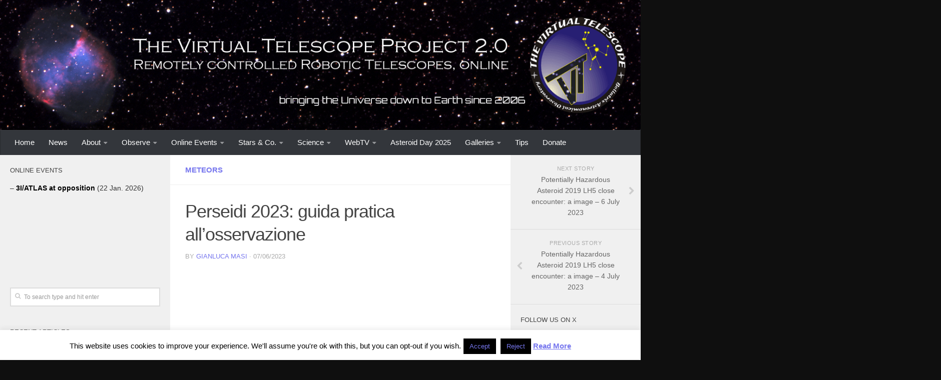

--- FILE ---
content_type: text/html; charset=UTF-8
request_url: https://www.virtualtelescope.eu/2023/07/06/perseidi-2023-guida-pratica-allosservazione/
body_size: 26167
content:
<!DOCTYPE html>
<html class="no-js" lang="en-US">
<head>
  <meta charset="UTF-8">
  <meta name="viewport" content="width=device-width, initial-scale=1.0">
  <link rel="profile" href="https://gmpg.org/xfn/11">
  <link rel="pingback" href="https://www.virtualtelescope.eu/wordpress/xmlrpc.php">

  <meta name='robots' content='index, follow, max-image-preview:large, max-snippet:-1, max-video-preview:-1' />
	<style>img:is([sizes="auto" i], [sizes^="auto," i]) { contain-intrinsic-size: 3000px 1500px }</style>
	<script>document.documentElement.className = document.documentElement.className.replace("no-js","js");</script>

	<!-- This site is optimized with the Yoast SEO plugin v26.5 - https://yoast.com/wordpress/plugins/seo/ -->
	<title>Perseidi 2023: guida pratica all’osservazione - The Virtual Telescope Project 2.0</title>
	<meta name="description" content="La guida definitiva all&#039;osservazione delle Perseidi del 2023, le &quot;Lacrime di San Lorenzo”: consigli e curiosità a cura di Gianluca Masi, astrofisico." />
	<link rel="canonical" href="https://www.virtualtelescope.eu/2023/07/06/perseidi-2023-guida-pratica-allosservazione/" />
	<meta property="og:locale" content="en_US" />
	<meta property="og:type" content="article" />
	<meta property="og:title" content="Perseidi 2023: guida pratica all’osservazione - The Virtual Telescope Project 2.0" />
	<meta property="og:description" content="La guida definitiva all&#039;osservazione delle Perseidi del 2023, le &quot;Lacrime di San Lorenzo”: consigli e curiosità a cura di Gianluca Masi, astrofisico." />
	<meta property="og:url" content="https://www.virtualtelescope.eu/2023/07/06/perseidi-2023-guida-pratica-allosservazione/" />
	<meta property="og:site_name" content="The Virtual Telescope Project 2.0" />
	<meta property="article:published_time" content="2023-07-06T16:30:35+00:00" />
	<meta property="article:modified_time" content="2024-07-18T10:34:20+00:00" />
	<meta property="og:image" content="https://www.virtualtelescope.eu/wordpress/wp-content/uploads/2019/08/Perseids2018_Italy-640x427.jpg" />
	<meta property="og:image:width" content="640" />
	<meta property="og:image:height" content="427" />
	<meta property="og:image:type" content="image/jpeg" />
	<meta name="author" content="Gianluca Masi" />
	<meta name="twitter:card" content="summary_large_image" />
	<meta name="twitter:label1" content="Written by" />
	<meta name="twitter:data1" content="Gianluca Masi" />
	<meta name="twitter:label2" content="Est. reading time" />
	<meta name="twitter:data2" content="6 minutes" />
	<script type="application/ld+json" class="yoast-schema-graph">{"@context":"https://schema.org","@graph":[{"@type":"WebPage","@id":"https://www.virtualtelescope.eu/2023/07/06/perseidi-2023-guida-pratica-allosservazione/","url":"https://www.virtualtelescope.eu/2023/07/06/perseidi-2023-guida-pratica-allosservazione/","name":"Perseidi 2023: guida pratica all’osservazione - The Virtual Telescope Project 2.0","isPartOf":{"@id":"https://www.virtualtelescope.eu/#website"},"primaryImageOfPage":{"@id":"https://www.virtualtelescope.eu/2023/07/06/perseidi-2023-guida-pratica-allosservazione/#primaryimage"},"image":{"@id":"https://www.virtualtelescope.eu/2023/07/06/perseidi-2023-guida-pratica-allosservazione/#primaryimage"},"thumbnailUrl":"https://www.virtualtelescope.eu/wordpress/wp-content/uploads/2019/08/Perseids2018_Italy.jpg","datePublished":"2023-07-06T16:30:35+00:00","dateModified":"2024-07-18T10:34:20+00:00","author":{"@id":"https://www.virtualtelescope.eu/#/schema/person/0b665744efb07e6c4fc359efafd555bc"},"description":"La guida definitiva all'osservazione delle Perseidi del 2023, le \"Lacrime di San Lorenzo”: consigli e curiosità a cura di Gianluca Masi, astrofisico.","breadcrumb":{"@id":"https://www.virtualtelescope.eu/2023/07/06/perseidi-2023-guida-pratica-allosservazione/#breadcrumb"},"inLanguage":"en-US","potentialAction":[{"@type":"ReadAction","target":["https://www.virtualtelescope.eu/2023/07/06/perseidi-2023-guida-pratica-allosservazione/"]}]},{"@type":"ImageObject","inLanguage":"en-US","@id":"https://www.virtualtelescope.eu/2023/07/06/perseidi-2023-guida-pratica-allosservazione/#primaryimage","url":"https://www.virtualtelescope.eu/wordpress/wp-content/uploads/2019/08/Perseids2018_Italy.jpg","contentUrl":"https://www.virtualtelescope.eu/wordpress/wp-content/uploads/2019/08/Perseids2018_Italy.jpg","width":2500,"height":1667,"caption":"Perseids 2018 from Central Italy"},{"@type":"BreadcrumbList","@id":"https://www.virtualtelescope.eu/2023/07/06/perseidi-2023-guida-pratica-allosservazione/#breadcrumb","itemListElement":[{"@type":"ListItem","position":1,"name":"Home","item":"https://www.virtualtelescope.eu/"},{"@type":"ListItem","position":2,"name":"News","item":"https://www.virtualtelescope.eu/news/"},{"@type":"ListItem","position":3,"name":"Perseidi 2023: guida pratica all’osservazione"}]},{"@type":"WebSite","@id":"https://www.virtualtelescope.eu/#website","url":"https://www.virtualtelescope.eu/","name":"The Virtual Telescope Project 2.0","description":"Remotely controlled Robotic Telescopes, online","potentialAction":[{"@type":"SearchAction","target":{"@type":"EntryPoint","urlTemplate":"https://www.virtualtelescope.eu/?s={search_term_string}"},"query-input":{"@type":"PropertyValueSpecification","valueRequired":true,"valueName":"search_term_string"}}],"inLanguage":"en-US"},{"@type":"Person","@id":"https://www.virtualtelescope.eu/#/schema/person/0b665744efb07e6c4fc359efafd555bc","name":"Gianluca Masi","description":"Attracted by the night sky since his childhood, Gianluca Masi is an astrophysict working both in scientific research and communication. He did many discoveries in different areas of Astronomy and is very active in sharing the wonders of the Universe, especially through the Virtual Telescope Project, which he launched in 2006","url":"https://www.virtualtelescope.eu/author/gianmasi/"}]}</script>
	<!-- / Yoast SEO plugin. -->


<link rel='dns-prefetch' href='//www.google.com' />
<link rel='dns-prefetch' href='//ajax.googleapis.com' />
<link rel="alternate" type="application/rss+xml" title="The Virtual Telescope Project 2.0 &raquo; Feed" href="https://www.virtualtelescope.eu/feed/" />
<link rel="alternate" type="application/rss+xml" title="The Virtual Telescope Project 2.0 &raquo; Comments Feed" href="https://www.virtualtelescope.eu/comments/feed/" />
<link rel="alternate" type="application/rss+xml" title="The Virtual Telescope Project 2.0 &raquo; Perseidi 2023: guida pratica all’osservazione Comments Feed" href="https://www.virtualtelescope.eu/2023/07/06/perseidi-2023-guida-pratica-allosservazione/feed/" />
		<!-- This site uses the Google Analytics by MonsterInsights plugin v9.10.0 - Using Analytics tracking - https://www.monsterinsights.com/ -->
							<script src="//www.googletagmanager.com/gtag/js?id=G-YKFW1MK5EQ"  data-cfasync="false" data-wpfc-render="false" type="text/javascript" async></script>
			<script data-cfasync="false" data-wpfc-render="false" type="text/javascript">
				var mi_version = '9.10.0';
				var mi_track_user = true;
				var mi_no_track_reason = '';
								var MonsterInsightsDefaultLocations = {"page_location":"https:\/\/www.virtualtelescope.eu\/2023\/07\/06\/perseidi-2023-guida-pratica-allosservazione\/"};
								if ( typeof MonsterInsightsPrivacyGuardFilter === 'function' ) {
					var MonsterInsightsLocations = (typeof MonsterInsightsExcludeQuery === 'object') ? MonsterInsightsPrivacyGuardFilter( MonsterInsightsExcludeQuery ) : MonsterInsightsPrivacyGuardFilter( MonsterInsightsDefaultLocations );
				} else {
					var MonsterInsightsLocations = (typeof MonsterInsightsExcludeQuery === 'object') ? MonsterInsightsExcludeQuery : MonsterInsightsDefaultLocations;
				}

								var disableStrs = [
										'ga-disable-G-YKFW1MK5EQ',
									];

				/* Function to detect opted out users */
				function __gtagTrackerIsOptedOut() {
					for (var index = 0; index < disableStrs.length; index++) {
						if (document.cookie.indexOf(disableStrs[index] + '=true') > -1) {
							return true;
						}
					}

					return false;
				}

				/* Disable tracking if the opt-out cookie exists. */
				if (__gtagTrackerIsOptedOut()) {
					for (var index = 0; index < disableStrs.length; index++) {
						window[disableStrs[index]] = true;
					}
				}

				/* Opt-out function */
				function __gtagTrackerOptout() {
					for (var index = 0; index < disableStrs.length; index++) {
						document.cookie = disableStrs[index] + '=true; expires=Thu, 31 Dec 2099 23:59:59 UTC; path=/';
						window[disableStrs[index]] = true;
					}
				}

				if ('undefined' === typeof gaOptout) {
					function gaOptout() {
						__gtagTrackerOptout();
					}
				}
								window.dataLayer = window.dataLayer || [];

				window.MonsterInsightsDualTracker = {
					helpers: {},
					trackers: {},
				};
				if (mi_track_user) {
					function __gtagDataLayer() {
						dataLayer.push(arguments);
					}

					function __gtagTracker(type, name, parameters) {
						if (!parameters) {
							parameters = {};
						}

						if (parameters.send_to) {
							__gtagDataLayer.apply(null, arguments);
							return;
						}

						if (type === 'event') {
														parameters.send_to = monsterinsights_frontend.v4_id;
							var hookName = name;
							if (typeof parameters['event_category'] !== 'undefined') {
								hookName = parameters['event_category'] + ':' + name;
							}

							if (typeof MonsterInsightsDualTracker.trackers[hookName] !== 'undefined') {
								MonsterInsightsDualTracker.trackers[hookName](parameters);
							} else {
								__gtagDataLayer('event', name, parameters);
							}
							
						} else {
							__gtagDataLayer.apply(null, arguments);
						}
					}

					__gtagTracker('js', new Date());
					__gtagTracker('set', {
						'developer_id.dZGIzZG': true,
											});
					if ( MonsterInsightsLocations.page_location ) {
						__gtagTracker('set', MonsterInsightsLocations);
					}
										__gtagTracker('config', 'G-YKFW1MK5EQ', {"forceSSL":"true","link_attribution":"true"} );
										window.gtag = __gtagTracker;										(function () {
						/* https://developers.google.com/analytics/devguides/collection/analyticsjs/ */
						/* ga and __gaTracker compatibility shim. */
						var noopfn = function () {
							return null;
						};
						var newtracker = function () {
							return new Tracker();
						};
						var Tracker = function () {
							return null;
						};
						var p = Tracker.prototype;
						p.get = noopfn;
						p.set = noopfn;
						p.send = function () {
							var args = Array.prototype.slice.call(arguments);
							args.unshift('send');
							__gaTracker.apply(null, args);
						};
						var __gaTracker = function () {
							var len = arguments.length;
							if (len === 0) {
								return;
							}
							var f = arguments[len - 1];
							if (typeof f !== 'object' || f === null || typeof f.hitCallback !== 'function') {
								if ('send' === arguments[0]) {
									var hitConverted, hitObject = false, action;
									if ('event' === arguments[1]) {
										if ('undefined' !== typeof arguments[3]) {
											hitObject = {
												'eventAction': arguments[3],
												'eventCategory': arguments[2],
												'eventLabel': arguments[4],
												'value': arguments[5] ? arguments[5] : 1,
											}
										}
									}
									if ('pageview' === arguments[1]) {
										if ('undefined' !== typeof arguments[2]) {
											hitObject = {
												'eventAction': 'page_view',
												'page_path': arguments[2],
											}
										}
									}
									if (typeof arguments[2] === 'object') {
										hitObject = arguments[2];
									}
									if (typeof arguments[5] === 'object') {
										Object.assign(hitObject, arguments[5]);
									}
									if ('undefined' !== typeof arguments[1].hitType) {
										hitObject = arguments[1];
										if ('pageview' === hitObject.hitType) {
											hitObject.eventAction = 'page_view';
										}
									}
									if (hitObject) {
										action = 'timing' === arguments[1].hitType ? 'timing_complete' : hitObject.eventAction;
										hitConverted = mapArgs(hitObject);
										__gtagTracker('event', action, hitConverted);
									}
								}
								return;
							}

							function mapArgs(args) {
								var arg, hit = {};
								var gaMap = {
									'eventCategory': 'event_category',
									'eventAction': 'event_action',
									'eventLabel': 'event_label',
									'eventValue': 'event_value',
									'nonInteraction': 'non_interaction',
									'timingCategory': 'event_category',
									'timingVar': 'name',
									'timingValue': 'value',
									'timingLabel': 'event_label',
									'page': 'page_path',
									'location': 'page_location',
									'title': 'page_title',
									'referrer' : 'page_referrer',
								};
								for (arg in args) {
																		if (!(!args.hasOwnProperty(arg) || !gaMap.hasOwnProperty(arg))) {
										hit[gaMap[arg]] = args[arg];
									} else {
										hit[arg] = args[arg];
									}
								}
								return hit;
							}

							try {
								f.hitCallback();
							} catch (ex) {
							}
						};
						__gaTracker.create = newtracker;
						__gaTracker.getByName = newtracker;
						__gaTracker.getAll = function () {
							return [];
						};
						__gaTracker.remove = noopfn;
						__gaTracker.loaded = true;
						window['__gaTracker'] = __gaTracker;
					})();
									} else {
										console.log("");
					(function () {
						function __gtagTracker() {
							return null;
						}

						window['__gtagTracker'] = __gtagTracker;
						window['gtag'] = __gtagTracker;
					})();
									}
			</script>
							<!-- / Google Analytics by MonsterInsights -->
		<script type="text/javascript">
/* <![CDATA[ */
window._wpemojiSettings = {"baseUrl":"https:\/\/s.w.org\/images\/core\/emoji\/16.0.1\/72x72\/","ext":".png","svgUrl":"https:\/\/s.w.org\/images\/core\/emoji\/16.0.1\/svg\/","svgExt":".svg","source":{"concatemoji":"https:\/\/www.virtualtelescope.eu\/wordpress\/wp-includes\/js\/wp-emoji-release.min.js?ver=6.8.3"}};
/*! This file is auto-generated */
!function(s,n){var o,i,e;function c(e){try{var t={supportTests:e,timestamp:(new Date).valueOf()};sessionStorage.setItem(o,JSON.stringify(t))}catch(e){}}function p(e,t,n){e.clearRect(0,0,e.canvas.width,e.canvas.height),e.fillText(t,0,0);var t=new Uint32Array(e.getImageData(0,0,e.canvas.width,e.canvas.height).data),a=(e.clearRect(0,0,e.canvas.width,e.canvas.height),e.fillText(n,0,0),new Uint32Array(e.getImageData(0,0,e.canvas.width,e.canvas.height).data));return t.every(function(e,t){return e===a[t]})}function u(e,t){e.clearRect(0,0,e.canvas.width,e.canvas.height),e.fillText(t,0,0);for(var n=e.getImageData(16,16,1,1),a=0;a<n.data.length;a++)if(0!==n.data[a])return!1;return!0}function f(e,t,n,a){switch(t){case"flag":return n(e,"\ud83c\udff3\ufe0f\u200d\u26a7\ufe0f","\ud83c\udff3\ufe0f\u200b\u26a7\ufe0f")?!1:!n(e,"\ud83c\udde8\ud83c\uddf6","\ud83c\udde8\u200b\ud83c\uddf6")&&!n(e,"\ud83c\udff4\udb40\udc67\udb40\udc62\udb40\udc65\udb40\udc6e\udb40\udc67\udb40\udc7f","\ud83c\udff4\u200b\udb40\udc67\u200b\udb40\udc62\u200b\udb40\udc65\u200b\udb40\udc6e\u200b\udb40\udc67\u200b\udb40\udc7f");case"emoji":return!a(e,"\ud83e\udedf")}return!1}function g(e,t,n,a){var r="undefined"!=typeof WorkerGlobalScope&&self instanceof WorkerGlobalScope?new OffscreenCanvas(300,150):s.createElement("canvas"),o=r.getContext("2d",{willReadFrequently:!0}),i=(o.textBaseline="top",o.font="600 32px Arial",{});return e.forEach(function(e){i[e]=t(o,e,n,a)}),i}function t(e){var t=s.createElement("script");t.src=e,t.defer=!0,s.head.appendChild(t)}"undefined"!=typeof Promise&&(o="wpEmojiSettingsSupports",i=["flag","emoji"],n.supports={everything:!0,everythingExceptFlag:!0},e=new Promise(function(e){s.addEventListener("DOMContentLoaded",e,{once:!0})}),new Promise(function(t){var n=function(){try{var e=JSON.parse(sessionStorage.getItem(o));if("object"==typeof e&&"number"==typeof e.timestamp&&(new Date).valueOf()<e.timestamp+604800&&"object"==typeof e.supportTests)return e.supportTests}catch(e){}return null}();if(!n){if("undefined"!=typeof Worker&&"undefined"!=typeof OffscreenCanvas&&"undefined"!=typeof URL&&URL.createObjectURL&&"undefined"!=typeof Blob)try{var e="postMessage("+g.toString()+"("+[JSON.stringify(i),f.toString(),p.toString(),u.toString()].join(",")+"));",a=new Blob([e],{type:"text/javascript"}),r=new Worker(URL.createObjectURL(a),{name:"wpTestEmojiSupports"});return void(r.onmessage=function(e){c(n=e.data),r.terminate(),t(n)})}catch(e){}c(n=g(i,f,p,u))}t(n)}).then(function(e){for(var t in e)n.supports[t]=e[t],n.supports.everything=n.supports.everything&&n.supports[t],"flag"!==t&&(n.supports.everythingExceptFlag=n.supports.everythingExceptFlag&&n.supports[t]);n.supports.everythingExceptFlag=n.supports.everythingExceptFlag&&!n.supports.flag,n.DOMReady=!1,n.readyCallback=function(){n.DOMReady=!0}}).then(function(){return e}).then(function(){var e;n.supports.everything||(n.readyCallback(),(e=n.source||{}).concatemoji?t(e.concatemoji):e.wpemoji&&e.twemoji&&(t(e.twemoji),t(e.wpemoji)))}))}((window,document),window._wpemojiSettings);
/* ]]> */
</script>
<style id='wp-emoji-styles-inline-css' type='text/css'>

	img.wp-smiley, img.emoji {
		display: inline !important;
		border: none !important;
		box-shadow: none !important;
		height: 1em !important;
		width: 1em !important;
		margin: 0 0.07em !important;
		vertical-align: -0.1em !important;
		background: none !important;
		padding: 0 !important;
	}
</style>
<link rel='stylesheet' id='wp-block-library-css' href='https://www.virtualtelescope.eu/wordpress/wp-includes/css/dist/block-library/style.min.css?x57164' type='text/css' media='all' />
<style id='classic-theme-styles-inline-css' type='text/css'>
/*! This file is auto-generated */
.wp-block-button__link{color:#fff;background-color:#32373c;border-radius:9999px;box-shadow:none;text-decoration:none;padding:calc(.667em + 2px) calc(1.333em + 2px);font-size:1.125em}.wp-block-file__button{background:#32373c;color:#fff;text-decoration:none}
</style>
<style id='global-styles-inline-css' type='text/css'>
:root{--wp--preset--aspect-ratio--square: 1;--wp--preset--aspect-ratio--4-3: 4/3;--wp--preset--aspect-ratio--3-4: 3/4;--wp--preset--aspect-ratio--3-2: 3/2;--wp--preset--aspect-ratio--2-3: 2/3;--wp--preset--aspect-ratio--16-9: 16/9;--wp--preset--aspect-ratio--9-16: 9/16;--wp--preset--color--black: #000000;--wp--preset--color--cyan-bluish-gray: #abb8c3;--wp--preset--color--white: #ffffff;--wp--preset--color--pale-pink: #f78da7;--wp--preset--color--vivid-red: #cf2e2e;--wp--preset--color--luminous-vivid-orange: #ff6900;--wp--preset--color--luminous-vivid-amber: #fcb900;--wp--preset--color--light-green-cyan: #7bdcb5;--wp--preset--color--vivid-green-cyan: #00d084;--wp--preset--color--pale-cyan-blue: #8ed1fc;--wp--preset--color--vivid-cyan-blue: #0693e3;--wp--preset--color--vivid-purple: #9b51e0;--wp--preset--gradient--vivid-cyan-blue-to-vivid-purple: linear-gradient(135deg,rgba(6,147,227,1) 0%,rgb(155,81,224) 100%);--wp--preset--gradient--light-green-cyan-to-vivid-green-cyan: linear-gradient(135deg,rgb(122,220,180) 0%,rgb(0,208,130) 100%);--wp--preset--gradient--luminous-vivid-amber-to-luminous-vivid-orange: linear-gradient(135deg,rgba(252,185,0,1) 0%,rgba(255,105,0,1) 100%);--wp--preset--gradient--luminous-vivid-orange-to-vivid-red: linear-gradient(135deg,rgba(255,105,0,1) 0%,rgb(207,46,46) 100%);--wp--preset--gradient--very-light-gray-to-cyan-bluish-gray: linear-gradient(135deg,rgb(238,238,238) 0%,rgb(169,184,195) 100%);--wp--preset--gradient--cool-to-warm-spectrum: linear-gradient(135deg,rgb(74,234,220) 0%,rgb(151,120,209) 20%,rgb(207,42,186) 40%,rgb(238,44,130) 60%,rgb(251,105,98) 80%,rgb(254,248,76) 100%);--wp--preset--gradient--blush-light-purple: linear-gradient(135deg,rgb(255,206,236) 0%,rgb(152,150,240) 100%);--wp--preset--gradient--blush-bordeaux: linear-gradient(135deg,rgb(254,205,165) 0%,rgb(254,45,45) 50%,rgb(107,0,62) 100%);--wp--preset--gradient--luminous-dusk: linear-gradient(135deg,rgb(255,203,112) 0%,rgb(199,81,192) 50%,rgb(65,88,208) 100%);--wp--preset--gradient--pale-ocean: linear-gradient(135deg,rgb(255,245,203) 0%,rgb(182,227,212) 50%,rgb(51,167,181) 100%);--wp--preset--gradient--electric-grass: linear-gradient(135deg,rgb(202,248,128) 0%,rgb(113,206,126) 100%);--wp--preset--gradient--midnight: linear-gradient(135deg,rgb(2,3,129) 0%,rgb(40,116,252) 100%);--wp--preset--font-size--small: 13px;--wp--preset--font-size--medium: 20px;--wp--preset--font-size--large: 36px;--wp--preset--font-size--x-large: 42px;--wp--preset--spacing--20: 0.44rem;--wp--preset--spacing--30: 0.67rem;--wp--preset--spacing--40: 1rem;--wp--preset--spacing--50: 1.5rem;--wp--preset--spacing--60: 2.25rem;--wp--preset--spacing--70: 3.38rem;--wp--preset--spacing--80: 5.06rem;--wp--preset--shadow--natural: 6px 6px 9px rgba(0, 0, 0, 0.2);--wp--preset--shadow--deep: 12px 12px 50px rgba(0, 0, 0, 0.4);--wp--preset--shadow--sharp: 6px 6px 0px rgba(0, 0, 0, 0.2);--wp--preset--shadow--outlined: 6px 6px 0px -3px rgba(255, 255, 255, 1), 6px 6px rgba(0, 0, 0, 1);--wp--preset--shadow--crisp: 6px 6px 0px rgba(0, 0, 0, 1);}:where(.is-layout-flex){gap: 0.5em;}:where(.is-layout-grid){gap: 0.5em;}body .is-layout-flex{display: flex;}.is-layout-flex{flex-wrap: wrap;align-items: center;}.is-layout-flex > :is(*, div){margin: 0;}body .is-layout-grid{display: grid;}.is-layout-grid > :is(*, div){margin: 0;}:where(.wp-block-columns.is-layout-flex){gap: 2em;}:where(.wp-block-columns.is-layout-grid){gap: 2em;}:where(.wp-block-post-template.is-layout-flex){gap: 1.25em;}:where(.wp-block-post-template.is-layout-grid){gap: 1.25em;}.has-black-color{color: var(--wp--preset--color--black) !important;}.has-cyan-bluish-gray-color{color: var(--wp--preset--color--cyan-bluish-gray) !important;}.has-white-color{color: var(--wp--preset--color--white) !important;}.has-pale-pink-color{color: var(--wp--preset--color--pale-pink) !important;}.has-vivid-red-color{color: var(--wp--preset--color--vivid-red) !important;}.has-luminous-vivid-orange-color{color: var(--wp--preset--color--luminous-vivid-orange) !important;}.has-luminous-vivid-amber-color{color: var(--wp--preset--color--luminous-vivid-amber) !important;}.has-light-green-cyan-color{color: var(--wp--preset--color--light-green-cyan) !important;}.has-vivid-green-cyan-color{color: var(--wp--preset--color--vivid-green-cyan) !important;}.has-pale-cyan-blue-color{color: var(--wp--preset--color--pale-cyan-blue) !important;}.has-vivid-cyan-blue-color{color: var(--wp--preset--color--vivid-cyan-blue) !important;}.has-vivid-purple-color{color: var(--wp--preset--color--vivid-purple) !important;}.has-black-background-color{background-color: var(--wp--preset--color--black) !important;}.has-cyan-bluish-gray-background-color{background-color: var(--wp--preset--color--cyan-bluish-gray) !important;}.has-white-background-color{background-color: var(--wp--preset--color--white) !important;}.has-pale-pink-background-color{background-color: var(--wp--preset--color--pale-pink) !important;}.has-vivid-red-background-color{background-color: var(--wp--preset--color--vivid-red) !important;}.has-luminous-vivid-orange-background-color{background-color: var(--wp--preset--color--luminous-vivid-orange) !important;}.has-luminous-vivid-amber-background-color{background-color: var(--wp--preset--color--luminous-vivid-amber) !important;}.has-light-green-cyan-background-color{background-color: var(--wp--preset--color--light-green-cyan) !important;}.has-vivid-green-cyan-background-color{background-color: var(--wp--preset--color--vivid-green-cyan) !important;}.has-pale-cyan-blue-background-color{background-color: var(--wp--preset--color--pale-cyan-blue) !important;}.has-vivid-cyan-blue-background-color{background-color: var(--wp--preset--color--vivid-cyan-blue) !important;}.has-vivid-purple-background-color{background-color: var(--wp--preset--color--vivid-purple) !important;}.has-black-border-color{border-color: var(--wp--preset--color--black) !important;}.has-cyan-bluish-gray-border-color{border-color: var(--wp--preset--color--cyan-bluish-gray) !important;}.has-white-border-color{border-color: var(--wp--preset--color--white) !important;}.has-pale-pink-border-color{border-color: var(--wp--preset--color--pale-pink) !important;}.has-vivid-red-border-color{border-color: var(--wp--preset--color--vivid-red) !important;}.has-luminous-vivid-orange-border-color{border-color: var(--wp--preset--color--luminous-vivid-orange) !important;}.has-luminous-vivid-amber-border-color{border-color: var(--wp--preset--color--luminous-vivid-amber) !important;}.has-light-green-cyan-border-color{border-color: var(--wp--preset--color--light-green-cyan) !important;}.has-vivid-green-cyan-border-color{border-color: var(--wp--preset--color--vivid-green-cyan) !important;}.has-pale-cyan-blue-border-color{border-color: var(--wp--preset--color--pale-cyan-blue) !important;}.has-vivid-cyan-blue-border-color{border-color: var(--wp--preset--color--vivid-cyan-blue) !important;}.has-vivid-purple-border-color{border-color: var(--wp--preset--color--vivid-purple) !important;}.has-vivid-cyan-blue-to-vivid-purple-gradient-background{background: var(--wp--preset--gradient--vivid-cyan-blue-to-vivid-purple) !important;}.has-light-green-cyan-to-vivid-green-cyan-gradient-background{background: var(--wp--preset--gradient--light-green-cyan-to-vivid-green-cyan) !important;}.has-luminous-vivid-amber-to-luminous-vivid-orange-gradient-background{background: var(--wp--preset--gradient--luminous-vivid-amber-to-luminous-vivid-orange) !important;}.has-luminous-vivid-orange-to-vivid-red-gradient-background{background: var(--wp--preset--gradient--luminous-vivid-orange-to-vivid-red) !important;}.has-very-light-gray-to-cyan-bluish-gray-gradient-background{background: var(--wp--preset--gradient--very-light-gray-to-cyan-bluish-gray) !important;}.has-cool-to-warm-spectrum-gradient-background{background: var(--wp--preset--gradient--cool-to-warm-spectrum) !important;}.has-blush-light-purple-gradient-background{background: var(--wp--preset--gradient--blush-light-purple) !important;}.has-blush-bordeaux-gradient-background{background: var(--wp--preset--gradient--blush-bordeaux) !important;}.has-luminous-dusk-gradient-background{background: var(--wp--preset--gradient--luminous-dusk) !important;}.has-pale-ocean-gradient-background{background: var(--wp--preset--gradient--pale-ocean) !important;}.has-electric-grass-gradient-background{background: var(--wp--preset--gradient--electric-grass) !important;}.has-midnight-gradient-background{background: var(--wp--preset--gradient--midnight) !important;}.has-small-font-size{font-size: var(--wp--preset--font-size--small) !important;}.has-medium-font-size{font-size: var(--wp--preset--font-size--medium) !important;}.has-large-font-size{font-size: var(--wp--preset--font-size--large) !important;}.has-x-large-font-size{font-size: var(--wp--preset--font-size--x-large) !important;}
:where(.wp-block-post-template.is-layout-flex){gap: 1.25em;}:where(.wp-block-post-template.is-layout-grid){gap: 1.25em;}
:where(.wp-block-columns.is-layout-flex){gap: 2em;}:where(.wp-block-columns.is-layout-grid){gap: 2em;}
:root :where(.wp-block-pullquote){font-size: 1.5em;line-height: 1.6;}
</style>
<link rel='stylesheet' id='titan-adminbar-styles-css' href='https://www.virtualtelescope.eu/wordpress/wp-content/plugins/anti-spam/assets/css/admin-bar.css?x57164' type='text/css' media='all' />
<link rel='stylesheet' id='cookie-law-info-css' href='https://www.virtualtelescope.eu/wordpress/wp-content/plugins/cookie-law-info/legacy/public/css/cookie-law-info-public.css?x57164' type='text/css' media='all' />
<link rel='stylesheet' id='cookie-law-info-gdpr-css' href='https://www.virtualtelescope.eu/wordpress/wp-content/plugins/cookie-law-info/legacy/public/css/cookie-law-info-gdpr.css?x57164' type='text/css' media='all' />
<link rel='stylesheet' id='ccf-jquery-ui-css' href='//ajax.googleapis.com/ajax/libs/jqueryui/1.8.2/themes/smoothness/jquery-ui.css?ver=6.8.3' type='text/css' media='all' />
<link rel='stylesheet' id='ccf-form-css' href='https://www.virtualtelescope.eu/wordpress/wp-content/plugins/custom-contact-forms/assets/build/css/form.min.css?x57164' type='text/css' media='all' />
<link rel='stylesheet' id='arevico_scsfbcss-css' href='https://www.virtualtelescope.eu/wordpress/wp-content/plugins/facebook-page-promoter-lightbox/includes/featherlight/featherlight.min.css?x57164' type='text/css' media='all' />
<link rel='stylesheet' id='hueman-main-style-css' href='https://www.virtualtelescope.eu/wordpress/wp-content/themes/hueman/assets/front/css/main.min.css?x57164' type='text/css' media='all' />
<link rel='stylesheet' id='theme-stylesheet-css' href='https://www.virtualtelescope.eu/wordpress/wp-content/themes/hueman-child/style.css?x57164' type='text/css' media='all' />
<link rel='stylesheet' id='hueman-font-awesome-css' href='https://www.virtualtelescope.eu/wordpress/wp-content/themes/hueman/assets/front/css/font-awesome.min.css?x57164' type='text/css' media='all' />
<link rel='stylesheet' id='tablepress-default-css' href='https://www.virtualtelescope.eu/wordpress/wp-content/tablepress-combined.min.css?x57164' type='text/css' media='all' />
<script type="text/javascript" src="https://www.virtualtelescope.eu/wordpress/wp-content/plugins/google-analytics-for-wordpress/assets/js/frontend-gtag.min.js?x57164" id="monsterinsights-frontend-script-js" async="async" data-wp-strategy="async"></script>
<script data-cfasync="false" data-wpfc-render="false" type="text/javascript" id='monsterinsights-frontend-script-js-extra'>/* <![CDATA[ */
var monsterinsights_frontend = {"js_events_tracking":"true","download_extensions":"doc,pdf,ppt,zip,xls,docx,pptx,xlsx","inbound_paths":"[]","home_url":"https:\/\/www.virtualtelescope.eu","hash_tracking":"false","v4_id":"G-YKFW1MK5EQ"};/* ]]> */
</script>
<script type="text/javascript" src="https://www.virtualtelescope.eu/wordpress/wp-includes/js/jquery/jquery.min.js?x57164" id="jquery-core-js"></script>
<script type="text/javascript" src="https://www.virtualtelescope.eu/wordpress/wp-includes/js/jquery/jquery-migrate.min.js?x57164" id="jquery-migrate-js"></script>
<script type="text/javascript" id="jquery-js-after">
/* <![CDATA[ */
jQuery(document).ready(function() {
	jQuery(".14466034b1fd13044e03939c97bd683b").click(function() {
		jQuery.post(
			"https://www.virtualtelescope.eu/wordpress/wp-admin/admin-ajax.php", {
				"action": "quick_adsense_onpost_ad_click",
				"quick_adsense_onpost_ad_index": jQuery(this).attr("data-index"),
				"quick_adsense_nonce": "3d9a5bc15e",
			}, function(response) { }
		);
	});
});
/* ]]> */
</script>
<script type="text/javascript" id="cookie-law-info-js-extra">
/* <![CDATA[ */
var Cli_Data = {"nn_cookie_ids":[],"cookielist":[],"non_necessary_cookies":[],"ccpaEnabled":"","ccpaRegionBased":"","ccpaBarEnabled":"","strictlyEnabled":["necessary","obligatoire"],"ccpaType":"gdpr","js_blocking":"","custom_integration":"","triggerDomRefresh":"","secure_cookies":""};
var cli_cookiebar_settings = {"animate_speed_hide":"500","animate_speed_show":"500","background":"#fff","border":"#444","border_on":"","button_1_button_colour":"#000","button_1_button_hover":"#000000","button_1_link_colour":"#fff","button_1_as_button":"1","button_1_new_win":"","button_2_button_colour":"#333","button_2_button_hover":"#292929","button_2_link_colour":"#444","button_2_as_button":"","button_2_hidebar":"","button_3_button_colour":"#000","button_3_button_hover":"#000000","button_3_link_colour":"#fff","button_3_as_button":"1","button_3_new_win":"","button_4_button_colour":"#000","button_4_button_hover":"#000000","button_4_link_colour":"#fff","button_4_as_button":"1","button_7_button_colour":"#61a229","button_7_button_hover":"#4e8221","button_7_link_colour":"#fff","button_7_as_button":"1","button_7_new_win":"","font_family":"inherit","header_fix":"","notify_animate_hide":"1","notify_animate_show":"","notify_div_id":"#cookie-law-info-bar","notify_position_horizontal":"right","notify_position_vertical":"bottom","scroll_close":"","scroll_close_reload":"","accept_close_reload":"","reject_close_reload":"","showagain_tab":"","showagain_background":"#fff","showagain_border":"#000","showagain_div_id":"#cookie-law-info-again","showagain_x_position":"100px","text":"#000","show_once_yn":"1","show_once":"8000","logging_on":"","as_popup":"","popup_overlay":"1","bar_heading_text":"","cookie_bar_as":"banner","popup_showagain_position":"bottom-right","widget_position":"left"};
var log_object = {"ajax_url":"https:\/\/www.virtualtelescope.eu\/wordpress\/wp-admin\/admin-ajax.php"};
/* ]]> */
</script>
<script type="text/javascript" src="https://www.virtualtelescope.eu/wordpress/wp-content/plugins/cookie-law-info/legacy/public/js/cookie-law-info-public.js?x57164" id="cookie-law-info-js"></script>
<script type="text/javascript" src="https://www.virtualtelescope.eu/wordpress/wp-includes/js/jquery/ui/core.min.js?x57164" id="jquery-ui-core-js"></script>
<script type="text/javascript" src="https://www.virtualtelescope.eu/wordpress/wp-includes/js/jquery/ui/datepicker.min.js?x57164" id="jquery-ui-datepicker-js"></script>
<script type="text/javascript" id="jquery-ui-datepicker-js-after">
/* <![CDATA[ */
jQuery(function(jQuery){jQuery.datepicker.setDefaults({"closeText":"Close","currentText":"Today","monthNames":["January","February","March","April","May","June","July","August","September","October","November","December"],"monthNamesShort":["Jan","Feb","Mar","Apr","May","Jun","Jul","Aug","Sep","Oct","Nov","Dec"],"nextText":"Next","prevText":"Previous","dayNames":["Sunday","Monday","Tuesday","Wednesday","Thursday","Friday","Saturday"],"dayNamesShort":["Sun","Mon","Tue","Wed","Thu","Fri","Sat"],"dayNamesMin":["S","M","T","W","T","F","S"],"dateFormat":"mm\/dd\/yy","firstDay":1,"isRTL":false});});
/* ]]> */
</script>
<script type="text/javascript" src="https://www.virtualtelescope.eu/wordpress/wp-includes/js/underscore.min.js?x57164" id="underscore-js"></script>
<script type="text/javascript" id="ccf-form-js-extra">
/* <![CDATA[ */
var ccfSettings = {"ajaxurl":"https:\/\/www.virtualtelescope.eu\/wordpress\/wp-admin\/admin-ajax.php","required":"This field is required.","date_required":"Date is required.","hour_required":"Hour is required.","minute_required":"Minute is required.","am-pm_required":"AM\/PM is required.","match":"Emails do not match.","email":"This is not a valid email address.","recaptcha":"Your reCAPTCHA response was incorrect.","recaptcha_theme":"light","phone":"This is not a valid phone number.","digits":"This phone number is not 10 digits","hour":"This is not a valid hour.","date":"This date is not valid.","minute":"This is not a valid minute.","fileExtension":"This is not an allowed file extension","fileSize":"This file is bigger than","unknown":"An unknown error occured.","website":"This is not a valid URL. URL's must start with http(s):\/\/"};
/* ]]> */
</script>
<script type="text/javascript" src="https://www.virtualtelescope.eu/wordpress/wp-content/plugins/custom-contact-forms/assets/build/js/form.min.js?x57164" id="ccf-form-js"></script>
<script type="text/javascript" src="https://www.virtualtelescope.eu/wordpress/wp-content/plugins/facebook-page-promoter-lightbox/includes/featherlight/featherlight.min.js?x57164" id="arevico_scsfb-js"></script>
<script type="text/javascript" id="arevico_scsfb_launch-js-extra">
/* <![CDATA[ */
var lb_l_ret = {"width":"400","height":"255","delay":"10000","coc":"1","fb_id":"119037972729","cooc":"0","display_on_all":"1","display_on_page":"1","display_on_post":"1","display_on_homepage":"1","display_on_archive":"1","show_once":"1","min":"0","performance":"0"};
/* ]]> */
</script>
<script type="text/javascript" src="https://www.virtualtelescope.eu/wordpress/wp-content/plugins/facebook-page-promoter-lightbox/includes/launch/launch.min.js?x57164" id="arevico_scsfb_launch-js"></script>
<link rel="https://api.w.org/" href="https://www.virtualtelescope.eu/wp-json/" /><link rel="alternate" title="JSON" type="application/json" href="https://www.virtualtelescope.eu/wp-json/wp/v2/posts/196905" /><link rel="EditURI" type="application/rsd+xml" title="RSD" href="https://www.virtualtelescope.eu/wordpress/xmlrpc.php?rsd" />
<meta name="generator" content="WordPress 6.8.3" />
<link rel='shortlink' href='https://www.virtualtelescope.eu/?p=196905' />
<link rel="alternate" title="oEmbed (JSON)" type="application/json+oembed" href="https://www.virtualtelescope.eu/wp-json/oembed/1.0/embed?url=https%3A%2F%2Fwww.virtualtelescope.eu%2F2023%2F07%2F06%2Fperseidi-2023-guida-pratica-allosservazione%2F" />
<link rel="alternate" title="oEmbed (XML)" type="text/xml+oembed" href="https://www.virtualtelescope.eu/wp-json/oembed/1.0/embed?url=https%3A%2F%2Fwww.virtualtelescope.eu%2F2023%2F07%2F06%2Fperseidi-2023-guida-pratica-allosservazione%2F&#038;format=xml" />
<!--[if lt IE 9]>
<script src="https://www.virtualtelescope.eu/wordpress/wp-content/themes/hueman/assets/front/js/ie/html5shiv-printshiv.min.js?x57164"></script>
<script src="https://www.virtualtelescope.eu/wordpress/wp-content/themes/hueman/assets/front/js/ie/selectivizr.js?x57164"></script>
<![endif]-->
<link rel="icon" href="https://www.virtualtelescope.eu/wordpress/wp-content/uploads/2016/11/cropped-cropped-logo_NOlink_trasp_small-160x160.png?x57164" sizes="32x32" />
<link rel="icon" href="https://www.virtualtelescope.eu/wordpress/wp-content/uploads/2016/11/cropped-cropped-logo_NOlink_trasp_small-320x320.png?x57164" sizes="192x192" />
<link rel="apple-touch-icon" href="https://www.virtualtelescope.eu/wordpress/wp-content/uploads/2016/11/cropped-cropped-logo_NOlink_trasp_small-320x320.png?x57164" />
<meta name="msapplication-TileImage" content="https://www.virtualtelescope.eu/wordpress/wp-content/uploads/2016/11/cropped-cropped-logo_NOlink_trasp_small-320x320.png" />
<style type="text/css" id="hu-dynamic-style">/* Dynamic CSS: For no styles in head, copy and put the css below in your child theme's style.css, disable dynamic styles */body { font-family:Arial, sans-serif;font-size:0.94rem }@media only screen and (min-width: 720px) {
        .nav > li { font-size:0.94rem; }
      }.sidebar .widget { padding-left: 20px; padding-right: 20px; padding-top: 20px; }::selection { background-color: #1e73be; }
::-moz-selection { background-color: #1e73be; }a,.themeform label .required,#flexslider-featured .flex-direction-nav .flex-next:hover,#flexslider-featured .flex-direction-nav .flex-prev:hover,.post-hover:hover .post-title a,.post-title a:hover,.s1 .post-nav li a:hover i,.content .post-nav li a:hover i,.post-related a:hover,.s1 .widget_rss ul li a,#footer .widget_rss ul li a,.s1 .widget_calendar a,#footer .widget_calendar a,.s1 .alx-tab .tab-item-category a,.s1 .alx-posts .post-item-category a,.s1 .alx-tab li:hover .tab-item-title a,.s1 .alx-tab li:hover .tab-item-comment a,.s1 .alx-posts li:hover .post-item-title a,#footer .alx-tab .tab-item-category a,#footer .alx-posts .post-item-category a,#footer .alx-tab li:hover .tab-item-title a,#footer .alx-tab li:hover .tab-item-comment a,#footer .alx-posts li:hover .post-item-title a,.comment-tabs li.active a,.comment-awaiting-moderation,.child-menu a:hover,.child-menu .current_page_item > a,.wp-pagenavi a{ color: #1e73be; }.themeform input[type="submit"],.themeform button[type="submit"],.s1 .sidebar-top,.s1 .sidebar-toggle,#flexslider-featured .flex-control-nav li a.flex-active,.post-tags a:hover,.s1 .widget_calendar caption,#footer .widget_calendar caption,.author-bio .bio-avatar:after,.commentlist li.bypostauthor > .comment-body:after,.commentlist li.comment-author-admin > .comment-body:after{ background-color: #1e73be; }.post-format .format-container { border-color: #1e73be; }.s1 .alx-tabs-nav li.active a,#footer .alx-tabs-nav li.active a,.comment-tabs li.active a,.wp-pagenavi a:hover,.wp-pagenavi a:active,.wp-pagenavi span.current{ border-bottom-color: #1e73be!important; }.s2 .post-nav li a:hover i,
.s2 .widget_rss ul li a,
.s2 .widget_calendar a,
.s2 .alx-tab .tab-item-category a,
.s2 .alx-posts .post-item-category a,
.s2 .alx-tab li:hover .tab-item-title a,
.s2 .alx-tab li:hover .tab-item-comment a,
.s2 .alx-posts li:hover .post-item-title a { color: #82b965; }
.s2 .sidebar-top,.s2 .sidebar-toggle,.post-comments,.jp-play-bar,.jp-volume-bar-value,.s2 .widget_calendar caption{ background-color: #82b965; }.s2 .alx-tabs-nav li.active a { border-bottom-color: #82b965; }
.post-comments span:before { border-right-color: #82b965; }
      .search-expand,
#nav-topbar.nav-container { background-color: #26272b; background-color: rgba(38,39,43,0.8) }
@media only screen and (min-width: 720px) {
  #nav-topbar .nav ul { background-color: #26272b; }
}
        #header { background-color: #33363b; }
@media only screen and (min-width: 720px) {
  #nav-header .nav ul { background-color: #33363b; }
}
        #header .nav-container.mobile-sticky { background-color: #33363b; }#nav-header.nav-container { background-color: #33363b; }
@media only screen and (min-width: 720px) {
  #nav-header .nav ul { background-color: #33363b; }
}
        img { -webkit-border-radius: 3px; border-radius: 3px; }body { background-color: #0f0f0f; }</style>
</head>

<body class="wp-singular post-template-default single single-post postid-196905 single-format-standard wp-theme-hueman wp-child-theme-hueman-child col-3cm boxed mobile-sidebar-hide-s2 header-desktop-sticky header-mobile-sticky chrome">

<div id="wrapper">

  
  <header id="header" class="main-menu-mobile-on one-mobile-menu main_menu header-ads-desktop ">
        <nav class="nav-container group mobile-menu mobile-sticky " id="nav-header" data-menu-id="header-1">
  <div class="mobile-title-logo-in-header">            <p class="site-title"><a class="custom-logo-link" href="https://www.virtualtelescope.eu/" rel="home" title="The Virtual Telescope Project 2.0 | Home page">The Virtual Telescope Project 2.0</a></p>
          </div>
        
                    <!-- <div class="ham__navbar-toggler collapsed" aria-expanded="false">
          <div class="ham__navbar-span-wrapper">
            <span class="ham-toggler-menu__span"></span>
          </div>
        </div> -->
        <div class="ham__navbar-toggler-two collapsed" title="Menu" aria-expanded="false">
          <div class="ham__navbar-span-wrapper">
            <span class="line line-1"></span>
            <span class="line line-2"></span>
            <span class="line line-3"></span>
          </div>
        </div>
            
      <div class="nav-text"></div>
      <div class="nav-wrap container">
                  <ul class="nav container-inner group mobile-search">
            <li>
              <form method="get" class="searchform themeform" action="https://www.virtualtelescope.eu/">
	<div>
		<input type="text" class="search" name="s" onblur="if(this.value=='')this.value='To search type and hit enter';" onfocus="if(this.value=='To search type and hit enter')this.value='';" value="To search type and hit enter" />
	</div>
</form>            </li>
          </ul>
                <ul id="menu-main-menu" class="nav container-inner group"><li id="menu-item-36532" class="menu-item menu-item-type-post_type menu-item-object-page menu-item-home menu-item-36532"><a href="https://www.virtualtelescope.eu/">Home</a></li>
<li id="menu-item-36543" class="menu-item menu-item-type-post_type menu-item-object-page current_page_parent menu-item-36543"><a href="https://www.virtualtelescope.eu/news/">News</a></li>
<li id="menu-item-36533" class="menu-item menu-item-type-post_type menu-item-object-page menu-item-has-children menu-item-36533"><a href="https://www.virtualtelescope.eu/info/">About</a>
<ul class="sub-menu">
	<li id="menu-item-36551" class="menu-item menu-item-type-post_type menu-item-object-page menu-item-36551"><a href="https://www.virtualtelescope.eu/history/">History</a></li>
	<li id="menu-item-36546" class="menu-item menu-item-type-post_type menu-item-object-page menu-item-36546"><a href="https://www.virtualtelescope.eu/the-project/">The Project</a></li>
	<li id="menu-item-36547" class="menu-item menu-item-type-post_type menu-item-object-page menu-item-has-children menu-item-36547"><a href="https://www.virtualtelescope.eu/the-telescopes/">The Telescopes</a>
	<ul class="sub-menu">
		<li id="menu-item-36882" class="menu-item menu-item-type-post_type menu-item-object-page menu-item-36882"><a href="https://www.virtualtelescope.eu/the-planevawe-17%e2%80%b3-f6-8-4322939-mm-corrected-dall-kirkham-astrograph-paramount-me-stl-6303e/">The Planewave 17″</a></li>
		<li id="menu-item-36883" class="menu-item menu-item-type-post_type menu-item-object-page menu-item-36883"><a href="https://www.virtualtelescope.eu/the-celestron-360mm-schmidt-cassegrain-telescope-on-paramount-me/">The Celestron 14&#8243;</a></li>
		<li id="menu-item-197259" class="menu-item menu-item-type-post_type menu-item-object-page menu-item-197259"><a href="https://www.virtualtelescope.eu/the-artec-10%e2%80%b3-f-4-5-250-1125-mm-astrograph-paramount-me-moravian-c3-pro-61000ec/">The Artec 10″</a></li>
		<li id="menu-item-195571" class="menu-item menu-item-type-post_type menu-item-object-page menu-item-195571"><a href="https://www.virtualtelescope.eu/the-samyang-135mm-f-2-astrograph-on-paramount-me/">The Samyang 135mm-f/2</a></li>
		<li id="menu-item-195582" class="menu-item menu-item-type-post_type menu-item-object-page menu-item-195582"><a href="https://www.virtualtelescope.eu/the-allsky-camera-and-weather-monitoring/">The AllSky camera</a></li>
	</ul>
</li>
	<li id="menu-item-36548" class="menu-item menu-item-type-post_type menu-item-object-page menu-item-36548"><a href="https://www.virtualtelescope.eu/services/">Services</a></li>
	<li id="menu-item-36549" class="menu-item menu-item-type-post_type menu-item-object-page menu-item-36549"><a href="https://www.virtualtelescope.eu/the-author/">Gianluca Masi</a></li>
	<li id="menu-item-62990" class="menu-item menu-item-type-post_type menu-item-object-page menu-item-62990"><a href="https://www.virtualtelescope.eu/team/">Team</a></li>
	<li id="menu-item-46262" class="menu-item menu-item-type-post_type menu-item-object-page menu-item-46262"><a href="https://www.virtualtelescope.eu/the-media-about-us/">The Media About Us</a></li>
	<li id="menu-item-36550" class="menu-item menu-item-type-post_type menu-item-object-page menu-item-36550"><a href="https://www.virtualtelescope.eu/sponsors/">Partners</a></li>
	<li id="menu-item-36552" class="menu-item menu-item-type-post_type menu-item-object-page menu-item-has-children menu-item-36552"><a href="https://www.virtualtelescope.eu/press-releases/">Press Releases</a>
	<ul class="sub-menu">
		<li id="menu-item-47958" class="menu-item menu-item-type-post_type menu-item-object-page menu-item-47958"><a href="https://www.virtualtelescope.eu/ad2017/">Asteroid Day</a></li>
	</ul>
</li>
	<li id="menu-item-36553" class="menu-item menu-item-type-post_type menu-item-object-page menu-item-36553"><a href="https://www.virtualtelescope.eu/contact-us/">Contact Us</a></li>
	<li id="menu-item-99525" class="menu-item menu-item-type-post_type menu-item-object-page menu-item-99525"><a href="https://www.virtualtelescope.eu/policy-duso-normativa-ue-2016-679-gdpr/">POLICY D’USO – NORMATIVA UE 2016/679 (GDPR).</a></li>
</ul>
</li>
<li id="menu-item-36554" class="menu-item menu-item-type-post_type menu-item-object-page menu-item-has-children menu-item-36554"><a href="https://www.virtualtelescope.eu/telescope/">Observe</a>
<ul class="sub-menu">
	<li id="menu-item-139787" class="menu-item menu-item-type-post_type menu-item-object-page menu-item-139787"><a href="https://www.virtualtelescope.eu/your-telescope-introduction/">Introduction</a></li>
	<li id="menu-item-139788" class="menu-item menu-item-type-post_type menu-item-object-page menu-item-139788"><a href="https://www.virtualtelescope.eu/buy-telescope-time/">Get your telescope time</a></li>
	<li id="menu-item-36557" class="menu-item menu-item-type-post_type menu-item-object-page menu-item-36557"><a href="https://www.virtualtelescope.eu/book-your-session/">User’s Personal Page</a></li>
	<li id="menu-item-139786" class="menu-item menu-item-type-post_type menu-item-object-page menu-item-139786"><a href="https://www.virtualtelescope.eu/conditions-of-use/">Conditions of use</a></li>
	<li id="menu-item-36559" class="menu-item menu-item-type-post_type menu-item-object-page menu-item-36559"><a href="https://www.virtualtelescope.eu/meteo/">All-Sky &#038; Meteo</a></li>
</ul>
</li>
<li id="menu-item-36560" class="menu-item menu-item-type-post_type menu-item-object-page menu-item-has-children menu-item-36560"><a href="https://www.virtualtelescope.eu/events/">Online Events</a>
<ul class="sub-menu">
	<li id="menu-item-36561" class="menu-item menu-item-type-post_type menu-item-object-page menu-item-36561"><a href="https://www.virtualtelescope.eu/upcoming-events/">Upcoming Events</a></li>
	<li id="menu-item-36562" class="menu-item menu-item-type-post_type menu-item-object-page menu-item-36562"><a href="https://www.virtualtelescope.eu/past-events/">Past Events</a></li>
	<li id="menu-item-36563" class="menu-item menu-item-type-post_type menu-item-object-page menu-item-36563"><a href="https://www.virtualtelescope.eu/comments/">Comments</a></li>
</ul>
</li>
<li id="menu-item-36568" class="menu-item menu-item-type-post_type menu-item-object-page menu-item-has-children menu-item-36568"><a href="https://www.virtualtelescope.eu/stars/">Stars &#038; Co.</a>
<ul class="sub-menu">
	<li id="menu-item-36569" class="menu-item menu-item-type-post_type menu-item-object-page menu-item-36569"><a href="https://www.virtualtelescope.eu/starwords/">Star Words</a></li>
	<li id="menu-item-36570" class="menu-item menu-item-type-post_type menu-item-object-page menu-item-36570"><a href="https://www.virtualtelescope.eu/star-quotes/">Star Quote of the Day</a></li>
	<li id="menu-item-36571" class="menu-item menu-item-type-post_type menu-item-object-page menu-item-36571"><a href="https://www.virtualtelescope.eu/newsletter/">Newsletter</a></li>
	<li id="menu-item-36572" class="menu-item menu-item-type-post_type menu-item-object-page menu-item-36572"><a href="https://www.virtualtelescope.eu/live-asteroids/">Asteroid Live</a></li>
	<li id="menu-item-36573" class="menu-item menu-item-type-post_type menu-item-object-page menu-item-36573"><a href="https://www.virtualtelescope.eu/monthly-skies/">Monthly Skies</a></li>
	<li id="menu-item-36574" class="menu-item menu-item-type-post_type menu-item-object-page menu-item-36574"><a href="https://www.virtualtelescope.eu/activities/">Social activities</a></li>
	<li id="menu-item-36575" class="menu-item menu-item-type-post_type menu-item-object-page menu-item-36575"><a href="https://www.virtualtelescope.eu/stars-over-vt/">Stars over VT</a></li>
</ul>
</li>
<li id="menu-item-36577" class="menu-item menu-item-type-post_type menu-item-object-page menu-item-has-children menu-item-36577"><a href="https://www.virtualtelescope.eu/science/">Science</a>
<ul class="sub-menu">
	<li id="menu-item-36583" class="menu-item menu-item-type-post_type menu-item-object-page menu-item-36583"><a href="https://www.virtualtelescope.eu/asteroids/">Asteroids and Comets</a></li>
	<li id="menu-item-36582" class="menu-item menu-item-type-post_type menu-item-object-page menu-item-36582"><a href="https://www.virtualtelescope.eu/variable-stars/">Variable Stars</a></li>
	<li id="menu-item-36581" class="menu-item menu-item-type-post_type menu-item-object-page menu-item-36581"><a href="https://www.virtualtelescope.eu/supernovae-imaged-via-virtual-telescope-project/">Supernovae</a></li>
	<li id="menu-item-36580" class="menu-item menu-item-type-post_type menu-item-object-page menu-item-36580"><a href="https://www.virtualtelescope.eu/novae/">Novae</a></li>
	<li id="menu-item-36584" class="menu-item menu-item-type-post_type menu-item-object-page menu-item-36584"><a href="https://www.virtualtelescope.eu/extrasolar-planets/">Extrasolar Planets</a></li>
	<li id="menu-item-36585" class="menu-item menu-item-type-post_type menu-item-object-page menu-item-36585"><a href="https://www.virtualtelescope.eu/gamma-ray-bursts/">Gamma Ray Bursts</a></li>
	<li id="menu-item-36579" class="menu-item menu-item-type-post_type menu-item-object-page menu-item-36579"><a href="https://www.virtualtelescope.eu/%e2%80%9cvitesse%e2%80%9d-virtual-telescope-supernova-search/">“ViTeSSe”: Supernova Survey</a></li>
	<li id="menu-item-36578" class="menu-item menu-item-type-post_type menu-item-object-page menu-item-36578"><a href="https://www.virtualtelescope.eu/spectroscopy/">Spectroscopy</a></li>
</ul>
</li>
<li id="menu-item-36535" class="menu-item menu-item-type-post_type menu-item-object-page menu-item-has-children menu-item-36535"><a href="https://www.virtualtelescope.eu/webtv/">WebTV</a>
<ul class="sub-menu">
	<li id="menu-item-36588" class="menu-item menu-item-type-post_type menu-item-object-page menu-item-36588"><a href="https://www.virtualtelescope.eu/podcast/">Podcast</a></li>
</ul>
</li>
<li id="menu-item-206322" class="menu-item menu-item-type-post_type menu-item-object-page menu-item-206322"><a href="https://www.virtualtelescope.eu/asteroid-day-2025-a-worldwide-event-30-june-2025/">Asteroid Day 2025</a></li>
<li id="menu-item-36591" class="menu-item menu-item-type-post_type menu-item-object-page menu-item-has-children menu-item-36591"><a href="https://www.virtualtelescope.eu/galleries/">Galleries</a>
<ul class="sub-menu">
	<li id="menu-item-36593" class="menu-item menu-item-type-post_type menu-item-object-page menu-item-36593"><a href="https://www.virtualtelescope.eu/earth-and-sky/">Earth and Sky</a></li>
	<li id="menu-item-36596" class="menu-item menu-item-type-post_type menu-item-object-page menu-item-36596"><a href="https://www.virtualtelescope.eu/solar-system/">Solar System</a></li>
	<li id="menu-item-36592" class="menu-item menu-item-type-post_type menu-item-object-page menu-item-36592"><a href="https://www.virtualtelescope.eu/double-stars/">Double Stars</a></li>
	<li id="menu-item-36595" class="menu-item menu-item-type-post_type menu-item-object-page menu-item-36595"><a href="https://www.virtualtelescope.eu/star-clusters/">Star Clusters</a></li>
	<li id="menu-item-36594" class="menu-item menu-item-type-post_type menu-item-object-page menu-item-36594"><a href="https://www.virtualtelescope.eu/nebulae/">Nebulae</a></li>
	<li id="menu-item-36597" class="menu-item menu-item-type-post_type menu-item-object-page menu-item-36597"><a href="https://www.virtualtelescope.eu/galaxies/">Galaxies</a></li>
</ul>
</li>
<li id="menu-item-46220" class="menu-item menu-item-type-post_type menu-item-object-page menu-item-46220"><a href="https://www.virtualtelescope.eu/tips/">Tips</a></li>
<li id="menu-item-36590" class="menu-item menu-item-type-post_type menu-item-object-page menu-item-36590"><a href="https://www.virtualtelescope.eu/donate/">Donate</a></li>
</ul>      </div>
</nav><!--/#nav-topbar-->  
  
  <div class="container group">
        <div class="container-inner">

                <div id="header-image-wrap">
              <a href="https://www.virtualtelescope.eu/" rel="home"><img class="site-image" src="https://www.virtualtelescope.eu/wordpress/wp-content/uploads/2025/09/bannerVT-2.png?x57164" alt="The Virtual Telescope Project 2.0"></a>          </div>
      
                <nav class="nav-container group desktop-menu " id="nav-header" data-menu-id="header-2">
    <div class="nav-text"><!-- put your mobile menu text here --></div>

  <div class="nav-wrap container">
        <ul id="menu-main-menu-1" class="nav container-inner group"><li class="menu-item menu-item-type-post_type menu-item-object-page menu-item-home menu-item-36532"><a href="https://www.virtualtelescope.eu/">Home</a></li>
<li class="menu-item menu-item-type-post_type menu-item-object-page current_page_parent menu-item-36543"><a href="https://www.virtualtelescope.eu/news/">News</a></li>
<li class="menu-item menu-item-type-post_type menu-item-object-page menu-item-has-children menu-item-36533"><a href="https://www.virtualtelescope.eu/info/">About</a>
<ul class="sub-menu">
	<li class="menu-item menu-item-type-post_type menu-item-object-page menu-item-36551"><a href="https://www.virtualtelescope.eu/history/">History</a></li>
	<li class="menu-item menu-item-type-post_type menu-item-object-page menu-item-36546"><a href="https://www.virtualtelescope.eu/the-project/">The Project</a></li>
	<li class="menu-item menu-item-type-post_type menu-item-object-page menu-item-has-children menu-item-36547"><a href="https://www.virtualtelescope.eu/the-telescopes/">The Telescopes</a>
	<ul class="sub-menu">
		<li class="menu-item menu-item-type-post_type menu-item-object-page menu-item-36882"><a href="https://www.virtualtelescope.eu/the-planevawe-17%e2%80%b3-f6-8-4322939-mm-corrected-dall-kirkham-astrograph-paramount-me-stl-6303e/">The Planewave 17″</a></li>
		<li class="menu-item menu-item-type-post_type menu-item-object-page menu-item-36883"><a href="https://www.virtualtelescope.eu/the-celestron-360mm-schmidt-cassegrain-telescope-on-paramount-me/">The Celestron 14&#8243;</a></li>
		<li class="menu-item menu-item-type-post_type menu-item-object-page menu-item-197259"><a href="https://www.virtualtelescope.eu/the-artec-10%e2%80%b3-f-4-5-250-1125-mm-astrograph-paramount-me-moravian-c3-pro-61000ec/">The Artec 10″</a></li>
		<li class="menu-item menu-item-type-post_type menu-item-object-page menu-item-195571"><a href="https://www.virtualtelescope.eu/the-samyang-135mm-f-2-astrograph-on-paramount-me/">The Samyang 135mm-f/2</a></li>
		<li class="menu-item menu-item-type-post_type menu-item-object-page menu-item-195582"><a href="https://www.virtualtelescope.eu/the-allsky-camera-and-weather-monitoring/">The AllSky camera</a></li>
	</ul>
</li>
	<li class="menu-item menu-item-type-post_type menu-item-object-page menu-item-36548"><a href="https://www.virtualtelescope.eu/services/">Services</a></li>
	<li class="menu-item menu-item-type-post_type menu-item-object-page menu-item-36549"><a href="https://www.virtualtelescope.eu/the-author/">Gianluca Masi</a></li>
	<li class="menu-item menu-item-type-post_type menu-item-object-page menu-item-62990"><a href="https://www.virtualtelescope.eu/team/">Team</a></li>
	<li class="menu-item menu-item-type-post_type menu-item-object-page menu-item-46262"><a href="https://www.virtualtelescope.eu/the-media-about-us/">The Media About Us</a></li>
	<li class="menu-item menu-item-type-post_type menu-item-object-page menu-item-36550"><a href="https://www.virtualtelescope.eu/sponsors/">Partners</a></li>
	<li class="menu-item menu-item-type-post_type menu-item-object-page menu-item-has-children menu-item-36552"><a href="https://www.virtualtelescope.eu/press-releases/">Press Releases</a>
	<ul class="sub-menu">
		<li class="menu-item menu-item-type-post_type menu-item-object-page menu-item-47958"><a href="https://www.virtualtelescope.eu/ad2017/">Asteroid Day</a></li>
	</ul>
</li>
	<li class="menu-item menu-item-type-post_type menu-item-object-page menu-item-36553"><a href="https://www.virtualtelescope.eu/contact-us/">Contact Us</a></li>
	<li class="menu-item menu-item-type-post_type menu-item-object-page menu-item-99525"><a href="https://www.virtualtelescope.eu/policy-duso-normativa-ue-2016-679-gdpr/">POLICY D’USO – NORMATIVA UE 2016/679 (GDPR).</a></li>
</ul>
</li>
<li class="menu-item menu-item-type-post_type menu-item-object-page menu-item-has-children menu-item-36554"><a href="https://www.virtualtelescope.eu/telescope/">Observe</a>
<ul class="sub-menu">
	<li class="menu-item menu-item-type-post_type menu-item-object-page menu-item-139787"><a href="https://www.virtualtelescope.eu/your-telescope-introduction/">Introduction</a></li>
	<li class="menu-item menu-item-type-post_type menu-item-object-page menu-item-139788"><a href="https://www.virtualtelescope.eu/buy-telescope-time/">Get your telescope time</a></li>
	<li class="menu-item menu-item-type-post_type menu-item-object-page menu-item-36557"><a href="https://www.virtualtelescope.eu/book-your-session/">User’s Personal Page</a></li>
	<li class="menu-item menu-item-type-post_type menu-item-object-page menu-item-139786"><a href="https://www.virtualtelescope.eu/conditions-of-use/">Conditions of use</a></li>
	<li class="menu-item menu-item-type-post_type menu-item-object-page menu-item-36559"><a href="https://www.virtualtelescope.eu/meteo/">All-Sky &#038; Meteo</a></li>
</ul>
</li>
<li class="menu-item menu-item-type-post_type menu-item-object-page menu-item-has-children menu-item-36560"><a href="https://www.virtualtelescope.eu/events/">Online Events</a>
<ul class="sub-menu">
	<li class="menu-item menu-item-type-post_type menu-item-object-page menu-item-36561"><a href="https://www.virtualtelescope.eu/upcoming-events/">Upcoming Events</a></li>
	<li class="menu-item menu-item-type-post_type menu-item-object-page menu-item-36562"><a href="https://www.virtualtelescope.eu/past-events/">Past Events</a></li>
	<li class="menu-item menu-item-type-post_type menu-item-object-page menu-item-36563"><a href="https://www.virtualtelescope.eu/comments/">Comments</a></li>
</ul>
</li>
<li class="menu-item menu-item-type-post_type menu-item-object-page menu-item-has-children menu-item-36568"><a href="https://www.virtualtelescope.eu/stars/">Stars &#038; Co.</a>
<ul class="sub-menu">
	<li class="menu-item menu-item-type-post_type menu-item-object-page menu-item-36569"><a href="https://www.virtualtelescope.eu/starwords/">Star Words</a></li>
	<li class="menu-item menu-item-type-post_type menu-item-object-page menu-item-36570"><a href="https://www.virtualtelescope.eu/star-quotes/">Star Quote of the Day</a></li>
	<li class="menu-item menu-item-type-post_type menu-item-object-page menu-item-36571"><a href="https://www.virtualtelescope.eu/newsletter/">Newsletter</a></li>
	<li class="menu-item menu-item-type-post_type menu-item-object-page menu-item-36572"><a href="https://www.virtualtelescope.eu/live-asteroids/">Asteroid Live</a></li>
	<li class="menu-item menu-item-type-post_type menu-item-object-page menu-item-36573"><a href="https://www.virtualtelescope.eu/monthly-skies/">Monthly Skies</a></li>
	<li class="menu-item menu-item-type-post_type menu-item-object-page menu-item-36574"><a href="https://www.virtualtelescope.eu/activities/">Social activities</a></li>
	<li class="menu-item menu-item-type-post_type menu-item-object-page menu-item-36575"><a href="https://www.virtualtelescope.eu/stars-over-vt/">Stars over VT</a></li>
</ul>
</li>
<li class="menu-item menu-item-type-post_type menu-item-object-page menu-item-has-children menu-item-36577"><a href="https://www.virtualtelescope.eu/science/">Science</a>
<ul class="sub-menu">
	<li class="menu-item menu-item-type-post_type menu-item-object-page menu-item-36583"><a href="https://www.virtualtelescope.eu/asteroids/">Asteroids and Comets</a></li>
	<li class="menu-item menu-item-type-post_type menu-item-object-page menu-item-36582"><a href="https://www.virtualtelescope.eu/variable-stars/">Variable Stars</a></li>
	<li class="menu-item menu-item-type-post_type menu-item-object-page menu-item-36581"><a href="https://www.virtualtelescope.eu/supernovae-imaged-via-virtual-telescope-project/">Supernovae</a></li>
	<li class="menu-item menu-item-type-post_type menu-item-object-page menu-item-36580"><a href="https://www.virtualtelescope.eu/novae/">Novae</a></li>
	<li class="menu-item menu-item-type-post_type menu-item-object-page menu-item-36584"><a href="https://www.virtualtelescope.eu/extrasolar-planets/">Extrasolar Planets</a></li>
	<li class="menu-item menu-item-type-post_type menu-item-object-page menu-item-36585"><a href="https://www.virtualtelescope.eu/gamma-ray-bursts/">Gamma Ray Bursts</a></li>
	<li class="menu-item menu-item-type-post_type menu-item-object-page menu-item-36579"><a href="https://www.virtualtelescope.eu/%e2%80%9cvitesse%e2%80%9d-virtual-telescope-supernova-search/">“ViTeSSe”: Supernova Survey</a></li>
	<li class="menu-item menu-item-type-post_type menu-item-object-page menu-item-36578"><a href="https://www.virtualtelescope.eu/spectroscopy/">Spectroscopy</a></li>
</ul>
</li>
<li class="menu-item menu-item-type-post_type menu-item-object-page menu-item-has-children menu-item-36535"><a href="https://www.virtualtelescope.eu/webtv/">WebTV</a>
<ul class="sub-menu">
	<li class="menu-item menu-item-type-post_type menu-item-object-page menu-item-36588"><a href="https://www.virtualtelescope.eu/podcast/">Podcast</a></li>
</ul>
</li>
<li class="menu-item menu-item-type-post_type menu-item-object-page menu-item-206322"><a href="https://www.virtualtelescope.eu/asteroid-day-2025-a-worldwide-event-30-june-2025/">Asteroid Day 2025</a></li>
<li class="menu-item menu-item-type-post_type menu-item-object-page menu-item-has-children menu-item-36591"><a href="https://www.virtualtelescope.eu/galleries/">Galleries</a>
<ul class="sub-menu">
	<li class="menu-item menu-item-type-post_type menu-item-object-page menu-item-36593"><a href="https://www.virtualtelescope.eu/earth-and-sky/">Earth and Sky</a></li>
	<li class="menu-item menu-item-type-post_type menu-item-object-page menu-item-36596"><a href="https://www.virtualtelescope.eu/solar-system/">Solar System</a></li>
	<li class="menu-item menu-item-type-post_type menu-item-object-page menu-item-36592"><a href="https://www.virtualtelescope.eu/double-stars/">Double Stars</a></li>
	<li class="menu-item menu-item-type-post_type menu-item-object-page menu-item-36595"><a href="https://www.virtualtelescope.eu/star-clusters/">Star Clusters</a></li>
	<li class="menu-item menu-item-type-post_type menu-item-object-page menu-item-36594"><a href="https://www.virtualtelescope.eu/nebulae/">Nebulae</a></li>
	<li class="menu-item menu-item-type-post_type menu-item-object-page menu-item-36597"><a href="https://www.virtualtelescope.eu/galaxies/">Galaxies</a></li>
</ul>
</li>
<li class="menu-item menu-item-type-post_type menu-item-object-page menu-item-46220"><a href="https://www.virtualtelescope.eu/tips/">Tips</a></li>
<li class="menu-item menu-item-type-post_type menu-item-object-page menu-item-36590"><a href="https://www.virtualtelescope.eu/donate/">Donate</a></li>
</ul>  </div>
</nav><!--/#nav-header-->      
    </div><!--/.container-inner-->
      </div><!--/.container-->

</header><!--/#header-->
  
  <div class="container" id="page">
    <div class="container-inner">
            <div class="main">
        <div class="main-inner group">
          
              <section class="content">
              <div class="page-title pad group">
          	    		<ul class="meta-single group">
    			<li class="category"><a href="https://www.virtualtelescope.eu/category/meteors/" rel="category tag">meteors</a></li>
    			    		</ul>

    	
    </div><!--/.page-title-->
          <div class="pad group">
              <article class="post-196905 post type-post status-publish format-standard has-post-thumbnail hentry category-meteors tag-lacrime-di-san-lorenzo tag-meteore tag-perseidi tag-stelle-cadenti">
    <div class="post-inner group">

      <h1 class="post-title entry-title">Perseidi 2023: guida pratica all’osservazione</h1>
<p class="post-byline">by   <span class="vcard author">
     <span class="fn"><a href="https://www.virtualtelescope.eu/author/gianmasi/" title="Posts by Gianluca Masi" rel="author">Gianluca Masi</a></span>
   </span> &middot;
            <span class="published">07/06/2023</span>
     </p>
      
      <div class="clear"></div>

      <div class="entry themeform">
        <div class="entry-inner">
          <div class="14466034b1fd13044e03939c97bd683b" data-index="1" style="float: none; margin:20px 0 20px 0; text-align:center;">
<script async src="//pagead2.googlesyndication.com/pagead/js/adsbygoogle.js"></script>
<!-- reattiva orizzontale -->
<ins class="adsbygoogle"
     style="display:block"
     data-ad-client="ca-pub-2416994837389535"
     data-ad-slot="9426634524"
     data-ad-format="auto"></ins>
<script>
(adsbygoogle = window.adsbygoogle || []).push({});
</script>
</div>
<div id="attachment_42893" style="width: 650px" class="wp-caption aligncenter"><a href="https://www.virtualtelescope.eu/wordpress/wp-content/uploads/2016/08/perseidi.jpg?x57164"><img fetchpriority="high" decoding="async" aria-describedby="caption-attachment-42893" class="wp-image-42893 size-medium" src="https://www.virtualtelescope.eu/wordpress/wp-content/uploads/2016/08/perseidi-640x427.jpg?x57164" alt="La pioggia delle Perseidi" width="640" height="427" srcset="https://www.virtualtelescope.eu/wordpress/wp-content/uploads/2016/08/perseidi-640x427.jpg 640w, https://www.virtualtelescope.eu/wordpress/wp-content/uploads/2016/08/perseidi.jpg 700w" sizes="(max-width: 640px) 100vw, 640px" /></a><p id="caption-attachment-42893" class="wp-caption-text">La pioggia delle Perseidi</p></div>
<p style="text-align: justify;" align="justify">Puntuale come ogni anno, ritorna l’appuntamento con le celebri meteore di agosto, le popolari “<span class="Stile18"><strong>Lacrime di San Lorenzo</strong></span>”, meglio note come <span class="Stile18"><strong>Perseidi</strong></span>. Senza dubbio si tratta dell’evento astronomico ricorrente più atteso, capace di suscitare sempre curiosità ed interesse presso il grande pubblico, complice il periodo estivo e le vacanze, magari trascorse sotto un cielo limpido e buio.</p>
<p style="text-align: justify;" align="justify">La tradizione collega il fenomeno al martirio di <span class="Stile18">San Lorenzo</span>, che secondo la tradizione arse sulla graticola nel 258, la cui ricorrenza  si celebra proprio il 10 agosto e da cui deriva il nome popolare dello sciame; tuttavia, esso è attivo per molti giorni (tra il 17 luglio e il 24 agosto, con un rapido “crollo” dopo il massimo) intorno al vero picco di visibilità, <span class="Stile18">che al giorno d&#8217;oggi cade tra l&#8217;11 e il 13 agosto</span>. Al massimo si possono osservare mediamente fino a 100 meteore per ora, a patto di osservare nella seconda parte della notte. Idealmente, le osservazioni vanno condotte da un luogo buio, dal momento che la luce artificiale abbatte drasticamente il numero di meteore visibili. Non sono necessari telescopi o altri dispositivi, poiché <span class="Stile18">l’occhio nudo</span> è senza dubbio ideale per cogliere il guizzo improvviso di tali scie luminose, grazie alla visione panoramica naturale.</p>
<div id="attachment_174917" style="width: 810px" class="wp-caption aligncenter"><a href="https://www.virtualtelescope.eu/wordpress/wp-content/uploads/2021/07/mappa_perseidi_2021-scaled.jpg?x57164"><img decoding="async" aria-describedby="caption-attachment-174917" class="wp-image-174917" src="https://www.virtualtelescope.eu/wordpress/wp-content/uploads/2021/07/mappa_perseidi_2021-scaled.jpg?x57164" alt="Cielo visibile il 12 agosto, alle ore 2.30 estive (con marcata la posizione del radiante)" width="800" height="711" srcset="https://www.virtualtelescope.eu/wordpress/wp-content/uploads/2021/07/mappa_perseidi_2021-scaled.jpg 2560w, https://www.virtualtelescope.eu/wordpress/wp-content/uploads/2021/07/mappa_perseidi_2021-562x500.jpg 562w, https://www.virtualtelescope.eu/wordpress/wp-content/uploads/2021/07/mappa_perseidi_2021-640x569.jpg 640w, https://www.virtualtelescope.eu/wordpress/wp-content/uploads/2021/07/mappa_perseidi_2021-768x683.jpg 768w, https://www.virtualtelescope.eu/wordpress/wp-content/uploads/2021/07/mappa_perseidi_2021-1536x1365.jpg 1536w, https://www.virtualtelescope.eu/wordpress/wp-content/uploads/2021/07/mappa_perseidi_2021-2048x1821.jpg 2048w" sizes="(max-width: 800px) 100vw, 800px" /></a><p id="caption-attachment-174917" class="wp-caption-text">Cielo visibile il 12 agosto, alle ore 2.30 estive (con marcata la posizione del radiante)</p></div>
<p style="text-align: justify;" align="justify">Lo sciame delle Perseidi è originato dalla <span class="Stile18">cometa <strong>Swift-Tuttle</strong></span>, scoperta nel 1862. Fu proprio l’astronomo italiano <span style="text-decoration: underline;"><span class="Stile18">Giovanni Virginio Schiaparelli</span></span> (il “padre” dei canali di Marte) a stabilire, nel XIX secolo, una connessione tra le meteore e la cometa indicata, meccanismo questo di interesse generale per gli sciami. Il fenomeno si verifica proprio quando la Terra passa in prossimità dell’incrocio tra la sua orbita e quella della cometa in questione, “tuffandosi” così nella nube di polveri seminata da quest’ultima lungo il proprio percorso attorno al Sole. Questi grani di polvere, penetrando a gran velocità nell’atmosfera terrestre, bruciano per attrito, lasciando così nel cielo la caratteristica scia. Questo svela perciò che a “cadere” non sono affatto le stelle, piuttosto le briciole della cometa citata. La Swift-Tuttle è un astro chiomato periodico, che ritorna ogni 135 anni circa. L’ultimo passaggio risale al 1992.</p>
<div id="attachment_174912" style="width: 810px" class="wp-caption aligncenter"><a href="https://www.virtualtelescope.eu/wordpress/wp-content/uploads/2021/07/Perseids6aug2014.jpg?x57164"><img decoding="async" aria-describedby="caption-attachment-174912" class="wp-image-174912" src="https://www.virtualtelescope.eu/wordpress/wp-content/uploads/2021/07/Perseids6aug2014.jpg?x57164" alt="Alcune Perseidi del 6 agosto 2014" width="800" height="600" srcset="https://www.virtualtelescope.eu/wordpress/wp-content/uploads/2021/07/Perseids6aug2014.jpg 1280w, https://www.virtualtelescope.eu/wordpress/wp-content/uploads/2021/07/Perseids6aug2014-640x480.jpg 640w, https://www.virtualtelescope.eu/wordpress/wp-content/uploads/2021/07/Perseids6aug2014-200x150.jpg 200w, https://www.virtualtelescope.eu/wordpress/wp-content/uploads/2021/07/Perseids6aug2014-768x576.jpg 768w" sizes="(max-width: 800px) 100vw, 800px" /></a><p id="caption-attachment-174912" class="wp-caption-text">Alcune Perseidi del 6 agosto 2014</p></div>
<p style="text-align: justify;" align="justify">Le meteore sono osservabili ogni notte serena dell’anno, ma è possibile scorgerne in maggior numero proprio in corrispondenza di questi incontri “orbitali”, quando dunque vi è una maggior quantità di polvere pronta ad entrare nell’atmosfera. In tali casi si parla di sciami di meteore: quello di agosto è solo il più popolare, ma ve ne sono altri di notevole interesse nel corso dell’intero anno.</p>
<div id="attachment_112420" style="width: 810px" class="wp-caption aligncenter"><a href="https://www.virtualtelescope.eu/wordpress/wp-content/uploads/2018/08/Perseids2018_12Aug2018_CSMaria2.jpg?x57164"><img loading="lazy" decoding="async" aria-describedby="caption-attachment-112420" class="wp-image-112420" src="https://www.virtualtelescope.eu/wordpress/wp-content/uploads/2018/08/Perseids2018_12Aug2018_CSMaria2.jpg?x57164" alt="A number of bright, greenish Perseids crossed the sky above the ruins of the church of &quot; Madonna dellla Neve&quot; (XVI Century) in Castel Santa Maria (PG), Italy. 12 Aug. 2018." width="800" height="533" srcset="https://www.virtualtelescope.eu/wordpress/wp-content/uploads/2018/08/Perseids2018_12Aug2018_CSMaria2.jpg 2000w, https://www.virtualtelescope.eu/wordpress/wp-content/uploads/2018/08/Perseids2018_12Aug2018_CSMaria2-640x427.jpg 640w, https://www.virtualtelescope.eu/wordpress/wp-content/uploads/2018/08/Perseids2018_12Aug2018_CSMaria2-768x512.jpg 768w" sizes="auto, (max-width: 800px) 100vw, 800px" /></a><p id="caption-attachment-112420" class="wp-caption-text">Perseidi 2018, da Castel Santa Maria (PG), Italy. 12 agosto 2018.</p></div>
<p style="text-align: justify;" align="justify"><span class="Stile18">Il nome delle Perseidi</span> deriva dalla posizione occupata nel cielo dal radiante, ossia il punto dal quale prospetticamente le meteore sembrano scaturire: in questo caso, esso si proietta in direzione della costellazione di <span class="Stile18">Perseo</span>, celebre protagonista del firmamento autunnale. Tuttavia, le meteore appaiono in tutto il cielo: ripercorrendo idealmente all’indietro le scie delle Perseidi, esse convergerebbero proprio nel radiante, la cui posizione è moderatamente variabile nel corso dei giorni. Si può decidere di guardare verso la costellazione di Perseo, posta a mezz’altezza a nord-est alla fine della notte, peraltro in una zona di cielo meravigliosa, oppure semplicemente di sdraiarsi a terra e guadare così verso lo zenit, ovvero il centro del cielo.</p>
<div id="attachment_174916" style="width: 810px" class="wp-caption aligncenter"><a href="https://www.virtualtelescope.eu/wordpress/wp-content/uploads/2021/07/RadiantePerseidi2021-scaled.jpg?x57164"><img loading="lazy" decoding="async" aria-describedby="caption-attachment-174916" class="wp-image-174916" src="https://www.virtualtelescope.eu/wordpress/wp-content/uploads/2021/07/RadiantePerseidi2021-scaled.jpg?x57164" alt="Costellazione di Perseo al 12 agosto, ore 2.30 estive" width="800" height="501" srcset="https://www.virtualtelescope.eu/wordpress/wp-content/uploads/2021/07/RadiantePerseidi2021-scaled.jpg 2560w, https://www.virtualtelescope.eu/wordpress/wp-content/uploads/2021/07/RadiantePerseidi2021-640x401.jpg 640w, https://www.virtualtelescope.eu/wordpress/wp-content/uploads/2021/07/RadiantePerseidi2021-768x481.jpg 768w, https://www.virtualtelescope.eu/wordpress/wp-content/uploads/2021/07/RadiantePerseidi2021-1536x962.jpg 1536w, https://www.virtualtelescope.eu/wordpress/wp-content/uploads/2021/07/RadiantePerseidi2021-2048x1283.jpg 2048w" sizes="auto, (max-width: 800px) 100vw, 800px" /></a><p id="caption-attachment-174916" class="wp-caption-text">Costellazione di Perseo al 12 agosto, ore 2.30 estive</p></div>
<p style="text-align: justify;" align="justify">Pur nella ricorrenza del fenomeno, non tutte le “annate” sono uguali. Il numero di meteore effettivamente visibili, rimanendo comunque sempre interessante (con almeno 50 meteore all’ora a ridosso del massimo), conosce sensibili fluttuazioni. In primo luogo, le piogge più intense sono quelle prossime al ritorno della cometa, che rifornisce la propria traiettoria di polvere “fresca”. Inoltre, può accadere che nel periodo di massima attività delle Perseidi sia presente la Luna, magari prossima alla fase piena, con un pesante effetto negativo sulla visibilità delle meteore. Ad esempio, lo scorso anno, proprio intorno alla data del massimo, essa era visibile per tutta la notte, risultando così fatalmente invadente.</p>
<div id="attachment_184672" style="width: 810px" class="wp-caption aligncenter"><a href="https://www.virtualtelescope.eu/wordpress/wp-content/uploads/2022/07/BrightPerseid2021.jpg?x57164"><img loading="lazy" decoding="async" aria-describedby="caption-attachment-184672" class="wp-image-184672" src="https://www.virtualtelescope.eu/wordpress/wp-content/uploads/2022/07/BrightPerseid2021.jpg?x57164" alt="Una perseide del 2021. In alto a sinistra si osserva l’evoluzione della traccia luminosa." width="800" height="533" srcset="https://www.virtualtelescope.eu/wordpress/wp-content/uploads/2022/07/BrightPerseid2021.jpg 2500w, https://www.virtualtelescope.eu/wordpress/wp-content/uploads/2022/07/BrightPerseid2021-640x427.jpg 640w, https://www.virtualtelescope.eu/wordpress/wp-content/uploads/2022/07/BrightPerseid2021-768x512.jpg 768w, https://www.virtualtelescope.eu/wordpress/wp-content/uploads/2022/07/BrightPerseid2021-1536x1024.jpg 1536w, https://www.virtualtelescope.eu/wordpress/wp-content/uploads/2022/07/BrightPerseid2021-2048x1366.jpg 2048w" sizes="auto, (max-width: 800px) 100vw, 800px" /></a><p id="caption-attachment-184672" class="wp-caption-text">Una perseide del 2021. In alto a sinistra si osserva l’evoluzione della traccia luminosa.</p></div>
<p align="justify"><span class="Stile18">Dopo un 2022 poco favorevole, <strong>per il 2023 </strong></span><strong>le condizioni osservative delle Perseidi saranno decisamente più favorevoli.</strong> La Luna, infatti, sarà nuova nella mattina del 16 agosto: perciò, in corrispondenza del massimo previsto per l&#8217;alba del 13 agosto, ci sarà nel cielo solo una modesta falce, che sorgerà alla fine della notte. Si può osservare a qualsiasi ora, <span class="Stile18">ricordando però che nella seconda parte della notte si assiste ad un sensibile aumento dell’attività meteorica,</span> poiché all’alba l’osservatore è sulla parte della Terra che avanza lungo la propria orbita verso le polveri cometarie, dunque è come se vedesse dal “parabrezza”, anziché dal “lunotto” posteriore del nostro pianeta.</p>
<p style="text-align: justify;">Come si diceva, l’osservazione ad occhio nudo è senza dubbio la migliore, mentre <span class="Stile22">è importante scegliere un sito osservativo il più lontano possibile dall&#8217;inquinamento luminoso</span>, vero nemico dell’osservazione del cielo e disastrosa evidenza di un immenso spreco di energia elettrica.</p>
<p><strong><em>Ripresa fotografica</em></strong></p>
<p style="text-align: justify;">Chiunque disponga di una fotocamera capace di esposizioni relativamente lunghe può tentare, senza difficoltà, la ripresa delle Perseidi più brillanti. Le probabilità di successo dipendono da svariati fattori, come l&#8217;area di cielo inquadrata nella ripresa, la luminosità dell&#8217;obiettivo impiegato, la sensibilità ISO adottata.</p>
<p style="text-align: justify;">Maggiore è il campo inquadrato, maggiori saranno le possibilità di intercettare la traccia di una meteora. Ottimi in tal senso gli obiettivi super grandangolari (con focale inferiore ai 20mm) e gli obiettivi &#8220;fish-eye&#8221;, specie se di buona luminosità (più aperti di f/4). Utile impostare sulla fotocamera sensibilità pari a 800/1600 ISO, compatibilmente con il rumore della fotocamera. Si raccolgono così immagini in sequenza, ciascuna con esposizione di 30/60 secondi (verificare il grado di annerimento del fondo cielo, dipendente dal locale inquinamento luminoso), magari puntando in direzione del radiante.</p>
<p style="text-align: justify;">Buone osservazioni delle <strong>Perseidi</strong>!</p>
<p style="text-align: justify;"><em>A cura di <a href="http://www.virtualtelescope.net/lautore/" target="_blank" rel="noopener noreferrer">Gianluca Masi</a></em></p>
<p style="text-align: justify;" align="justify"><em> The Virtual Telescope Project</em></p>
<p style="text-align: justify;" align="justify"><span class="Stile18">Per maggiori informazioni sul progetto</span> <a href="https://www.virtualtelescope.eu/" target="_blank" rel="noopener noreferrer">Virtual Telescope</a>, cliccare <a href="https://www.virtualtelescope.eu/" target="_blank" rel="noopener noreferrer">qui</a>.</p>


<p><strong style="color: #ff0000; line-height: 1.5em;">Support The Virtual Telescope Project!</strong></p>
<p style="text-align: justify;">Support us! Please, donate and receive an <strong>EXCLUSIVE</strong>, image of the<span style="color: #ff0000;"> <strong>interstellar comet 3I/ATLAS </strong></span>and<b> many <strong>more pictures</strong>,</b> specifically made for supporters like you!<br />
<a href="https://www.virtualtelescope.eu/donate/"><img loading="lazy" decoding="async" class="wp-image-205552 alignleft" src="https://www.virtualtelescope.eu/wordpress/wp-content/uploads/2016/11/Donatebutton.gif?x57164" alt="" width="100" height="26" /></a></p>
<div class="14466034b1fd13044e03939c97bd683b" data-index="2" style="float: none; margin:0px 0 0px 0; text-align:center;">
<script async src="//pagead2.googlesyndication.com/pagead/js/adsbygoogle.js"></script>
<!-- Reattiva orizzontale 2 -->
<ins class="adsbygoogle"
     style="display:block"
     data-ad-client="ca-pub-2416994837389535"
     data-ad-slot="1903367720"
     data-ad-format="auto"></ins>
<script>
(adsbygoogle = window.adsbygoogle || []).push({});
</script>
</div>

<div style="font-size: 0px; height: 0px; line-height: 0px; margin: 0; padding: 0; clear: both;"></div>          <nav class="pagination group">
                      </nav><!--/.pagination-->
        </div>

        
        <div class="clear"></div>
      </div><!--/.entry-->

    </div><!--/.post-inner-->
  </article><!--/.post-->

<div class="clear"></div>

<p class="post-tags"><span>Tags:</span> <a href="https://www.virtualtelescope.eu/tag/lacrime-di-san-lorenzo/" rel="tag">Lacrime di San Lorenzo</a><a href="https://www.virtualtelescope.eu/tag/meteore/" rel="tag">meteore</a><a href="https://www.virtualtelescope.eu/tag/perseidi/" rel="tag">Perseidi</a><a href="https://www.virtualtelescope.eu/tag/stelle-cadenti/" rel="tag">stelle cadenti</a></p>




<h4 class="heading">
	<i class="fa fa-hand-o-right"></i>You may also like...</h4>

<ul class="related-posts group">

		<li class="related post-hover">
		<article class="post-206416 post type-post status-publish format-standard has-post-thumbnail hentry category-event category-meteors tag-perseids">

			<div class="post-thumbnail">
				<a href="https://www.virtualtelescope.eu/2025/08/05/perseid-meteor-shower-2025-online-observation-12-aug-2025/" title="Perseid meteor shower 2025, online observation &#8211; 12 Aug. 2025">
					<img width="520" height="245" src="https://www.virtualtelescope.eu/wordpress/wp-content/uploads/2025/08/Perseids2025_poster-520x245.jpg?x57164" class="attachment-thumb-medium size-thumb-medium wp-post-image" alt="Perseids 2025: poster of the event." decoding="async" loading="lazy" srcset="https://www.virtualtelescope.eu/wordpress/wp-content/uploads/2025/08/Perseids2025_poster-520x245.jpg 520w, https://www.virtualtelescope.eu/wordpress/wp-content/uploads/2025/08/Perseids2025_poster-720x340.jpg 720w" sizes="auto, (max-width: 520px) 100vw, 520px" />																			</a>
							</div><!--/.post-thumbnail-->

			<div class="related-inner">

				<h4 class="post-title entry-title">
					<a href="https://www.virtualtelescope.eu/2025/08/05/perseid-meteor-shower-2025-online-observation-12-aug-2025/" rel="bookmark" title="Perseid meteor shower 2025, online observation &#8211; 12 Aug. 2025">Perseid meteor shower 2025, online observation &#8211; 12 Aug. 2025</a>
				</h4><!--/.post-title-->

				<div class="post-meta group">
					<p class="post-date">
  <time class="published updated" datetime="2025-08-05 13:06:54">08/05/2025</time>
</p>

				</div><!--/.post-meta-->

			</div><!--/.related-inner-->

		</article>
	</li><!--/.related-->
		<li class="related post-hover">
		<article class="post-197067 post type-post status-publish format-standard has-post-thumbnail hentry category-event category-meteors tag-perseids">

			<div class="post-thumbnail">
				<a href="https://www.virtualtelescope.eu/2023/07/24/perseid-meteor-shower-2023-online-observation-13-aug-2023/" title="Perseid meteor shower 2023, online observation &#8211; 13 Aug. 2023">
					<img width="520" height="245" src="https://www.virtualtelescope.eu/wordpress/wp-content/uploads/2023/07/Perseids2023_poster-520x245.jpg?x57164" class="attachment-thumb-medium size-thumb-medium wp-post-image" alt="Perseids 2023: poster of the event." decoding="async" loading="lazy" srcset="https://www.virtualtelescope.eu/wordpress/wp-content/uploads/2023/07/Perseids2023_poster-520x245.jpg 520w, https://www.virtualtelescope.eu/wordpress/wp-content/uploads/2023/07/Perseids2023_poster-720x340.jpg 720w" sizes="auto, (max-width: 520px) 100vw, 520px" />																			</a>
							</div><!--/.post-thumbnail-->

			<div class="related-inner">

				<h4 class="post-title entry-title">
					<a href="https://www.virtualtelescope.eu/2023/07/24/perseid-meteor-shower-2023-online-observation-13-aug-2023/" rel="bookmark" title="Perseid meteor shower 2023, online observation &#8211; 13 Aug. 2023">Perseid meteor shower 2023, online observation &#8211; 13 Aug. 2023</a>
				</h4><!--/.post-title-->

				<div class="post-meta group">
					<p class="post-date">
  <time class="published updated" datetime="2023-07-24 16:16:17">07/24/2023</time>
</p>

				</div><!--/.post-meta-->

			</div><!--/.related-inner-->

		</article>
	</li><!--/.related-->
		<li class="related post-hover">
		<article class="post-54110 post type-post status-publish format-standard has-post-thumbnail hentry category-allsky category-event category-free category-meteors tag-all-sky tag-meteor tag-persedis">

			<div class="post-thumbnail">
				<a href="https://www.virtualtelescope.eu/2017/08/09/perseids-2017-online-observation-12-aug-2017/" title="Perseid meteor shower 2017: online observation &#8211; 12 Aug. 2017">
					<img width="520" height="245" src="https://www.virtualtelescope.eu/wordpress/wp-content/uploads/2017/08/Perseids2017Live_poster-520x245.jpg?x57164" class="attachment-thumb-medium size-thumb-medium wp-post-image" alt="Perseid Meteor Shower 2017: online observation" decoding="async" loading="lazy" srcset="https://www.virtualtelescope.eu/wordpress/wp-content/uploads/2017/08/Perseids2017Live_poster-520x245.jpg 520w, https://www.virtualtelescope.eu/wordpress/wp-content/uploads/2017/08/Perseids2017Live_poster-720x340.jpg 720w" sizes="auto, (max-width: 520px) 100vw, 520px" />																			</a>
							</div><!--/.post-thumbnail-->

			<div class="related-inner">

				<h4 class="post-title entry-title">
					<a href="https://www.virtualtelescope.eu/2017/08/09/perseids-2017-online-observation-12-aug-2017/" rel="bookmark" title="Perseid meteor shower 2017: online observation &#8211; 12 Aug. 2017">Perseid meteor shower 2017: online observation &#8211; 12 Aug. 2017</a>
				</h4><!--/.post-title-->

				<div class="post-meta group">
					<p class="post-date">
  <time class="published updated" datetime="2017-08-09 12:24:33">08/09/2017</time>
</p>

				</div><!--/.post-meta-->

			</div><!--/.related-inner-->

		</article>
	</li><!--/.related-->
		
</ul><!--/.post-related-->



<section id="comments" class="themeform">

	
					<!-- comments open, no comments -->
		
	
		<div id="respond" class="comment-respond">
		<h3 id="reply-title" class="comment-reply-title">Leave a Reply <small><a rel="nofollow" id="cancel-comment-reply-link" href="/2023/07/06/perseidi-2023-guida-pratica-allosservazione/#respond" style="display:none;">Cancel reply</a></small></h3><form action="https://www.virtualtelescope.eu/wordpress/wp-comments-post.php" method="post" id="commentform" class="comment-form"><p class="comment-notes"><span id="email-notes">Your email address will not be published.</span> <span class="required-field-message">Required fields are marked <span class="required">*</span></span></p><p class="comment-form-comment"><label for="comment">Comment <span class="required">*</span></label> <textarea id="comment" name="comment" cols="45" rows="8" maxlength="65525" required="required"></textarea></p><p class="comment-form-author"><label for="author">Name</label> <input id="author" name="author" type="text" value="" size="30" maxlength="245" autocomplete="name" /></p>
<p class="comment-form-email"><label for="email">Email</label> <input id="email" name="email" type="text" value="" size="30" maxlength="100" aria-describedby="email-notes" autocomplete="email" /></p>
<p class="comment-form-url"><label for="url">Website</label> <input id="url" name="url" type="text" value="" size="30" maxlength="200" autocomplete="url" /></p>
<p class="comment-form-cookies-consent"><input id="wp-comment-cookies-consent" name="wp-comment-cookies-consent" type="checkbox" value="yes" /> <label for="wp-comment-cookies-consent">Save my name, email, and website in this browser for the next time I comment.</label></p>
<p class="form-submit"><input name="submit" type="submit" id="submit" class="submit" value="Post Comment" /> <input type='hidden' name='comment_post_ID' value='196905' id='comment_post_ID' />
<input type='hidden' name='comment_parent' id='comment_parent' value='0' />
</p><!-- Anti-spam plugin wordpress.org/plugins/anti-spam/ --><div class="wantispam-required-fields"><input type="hidden" name="wantispam_t" class="wantispam-control wantispam-control-t" value="1769798524" /><div class="wantispam-group wantispam-group-q" style="clear: both;">
					<label>Current ye@r <span class="required">*</span></label>
					<input type="hidden" name="wantispam_a" class="wantispam-control wantispam-control-a" value="2026" />
					<input type="text" name="wantispam_q" class="wantispam-control wantispam-control-q" value="7.4.0" autocomplete="off" />
				  </div>
<div class="wantispam-group wantispam-group-e" style="display: none;">
					<label>Leave this field empty</label>
					<input type="text" name="wantispam_e_email_url_website" class="wantispam-control wantispam-control-e" value="" autocomplete="off" />
				  </div>
</div><!--\End Anti-spam plugin --></form>	</div><!-- #respond -->
	
</section><!--/#comments-->          </div><!--/.pad-->
        </section><!--/.content-->
          

	<div class="sidebar s1 collapsed" data-position="left" data-layout="col-3cm" data-sb-id="s1">

		<a class="sidebar-toggle" title="Expand Sidebar"><i class="fa icon-sidebar-toggle"></i></a>

		<div class="sidebar-content">

			
			
			
			<div id="text-13" class="widget widget_text"><h3 class="widget-title">Online Events</h3>			<div class="textwidget"><p>&#8211; <a href="https://www.virtualtelescope.eu/2026/01/18/interstellar-comet-3i-atlas-at-opposition-online-observation-22-jan-2026/"><strong>3I/ATLAS at opposition</strong></a> (22 Jan. 2026)</p>
</div>
		</div><div id="as_facebook_mem_likebox_widgets" class="widget widget_as_facebook_mem_likebox"><h3 class="widget-title"></h3><div id="likeboxwrap" style="width:288px; height:88px; background: #; border:1px solid #; overflow:hidden;"><div id="likebox-frame"><iframe src="//www.facebook.com/plugins/page.php?href=https%3A%2F%2Fwww.facebook.com%2Fpages/The-Virtual-Telescope-Project/119037972729&tabs=&amp;width=290&amp;height=90&amp;small_header=false&amp;adapt_container_width=false&amp;hide_cover=false&amp;show_facepile=true&amp;show_border=false&amp;header=false" scrolling="no" frameborder="0" style="border:none; overflow:hidden; width:290px; height:90px; margin:-1px;" allowTransparency="true"></iframe></div></div></div><div id="search-5" class="widget widget_search"><form method="get" class="searchform themeform" action="https://www.virtualtelescope.eu/">
	<div>
		<input type="text" class="search" name="s" onblur="if(this.value=='')this.value='To search type and hit enter';" onfocus="if(this.value=='To search type and hit enter')this.value='';" value="To search type and hit enter" />
	</div>
</form></div>
		<div id="recent-posts-3" class="widget widget_recent_entries">
		<h3 class="widget-title">Recent articles</h3>
		<ul>
											<li>
					<a href="https://www.virtualtelescope.eu/2026/01/23/ngc-2419-the-intergalactic-wanderer-a-view-from-our-telescopes/">NGC 2419, the Intergalactic Wanderer: a view from our telescopes.</a>
											<span class="post-date">01/23/2026</span>
									</li>
											<li>
					<a href="https://www.virtualtelescope.eu/2026/01/21/ngc-5981-ngc-5982-and-ngc-5985-a-stunning-galaxy-trio-in-draco-30-apr-2025/">NGC 5981, NGC 5982 and NGC 5985: a stunning galaxy trio in Draco &#8211; 30 Apr. 2025.</a>
											<span class="post-date">01/21/2026</span>
									</li>
											<li>
					<a href="https://www.virtualtelescope.eu/2026/01/20/the-barred-spiral-galaxy-ngc-925-an-image-19-nov-2025/">The barred spiral galaxy NGC 925: an image &#8211; 19 Nov. 2025.</a>
											<span class="post-date">01/20/2026</span>
									</li>
											<li>
					<a href="https://www.virtualtelescope.eu/2026/01/18/interstellar-comet-3i-atlas-at-opposition-online-observation-22-jan-2026/">Interstellar comet 3I/ATLAS at opposition: online observation &#8211; 22 Jan. 2026</a>
											<span class="post-date">01/18/2026</span>
									</li>
											<li>
					<a href="https://www.virtualtelescope.eu/2026/01/18/ngc-4536-a-cosmic-masterpiece-of-beauty/">NGC 4536, a cosmic masterpiece of beauty.</a>
											<span class="post-date">01/18/2026</span>
									</li>
					</ul>

		</div><div id="text-8" class="widget widget_text">			<div class="textwidget"><style type="text/css">
@import url(https://www.google.com/cse/api/branding.css);
</style>
<div class="cse-branding-bottom" style="background-color:#F0F0F0;color:#000000">
  <div class="cse-branding-form">
    <form action="https://www.google.com" id="cse-search-box" target="_blank">
      <div>
        <input type="hidden" name="cx" value="partner-pub-2416994837389535:9201054925" />
        <input type="hidden" name="ie" value="UTF-8" />
        <input type="text" name="q" size="21" />
        <input type="submit" name="sa" value="Search" />
      </div>
    </form>
  </div>
  <div class="cse-branding-logo">
    <img src="https://www.google.com/images/poweredby_transparent/poweredby_FFFFFF.gif" alt="Google" />
  </div>
  <div class="cse-branding-text">
    Custom Search
  </div>
</div>
</div>
		</div><div id="calendar-2" class="widget widget_calendar"><h3 class="widget-title">Post Calendar</h3><div id="calendar_wrap" class="calendar_wrap"><table id="wp-calendar" class="wp-calendar-table">
	<caption>July 2023</caption>
	<thead>
	<tr>
		<th scope="col" aria-label="Monday">M</th>
		<th scope="col" aria-label="Tuesday">T</th>
		<th scope="col" aria-label="Wednesday">W</th>
		<th scope="col" aria-label="Thursday">T</th>
		<th scope="col" aria-label="Friday">F</th>
		<th scope="col" aria-label="Saturday">S</th>
		<th scope="col" aria-label="Sunday">S</th>
	</tr>
	</thead>
	<tbody>
	<tr>
		<td colspan="5" class="pad">&nbsp;</td><td>1</td><td>2</td>
	</tr>
	<tr>
		<td>3</td><td>4</td><td><a href="https://www.virtualtelescope.eu/2023/07/05/" aria-label="Posts published on July 5, 2023">5</a></td><td><a href="https://www.virtualtelescope.eu/2023/07/06/" aria-label="Posts published on July 6, 2023">6</a></td><td><a href="https://www.virtualtelescope.eu/2023/07/07/" aria-label="Posts published on July 7, 2023">7</a></td><td>8</td><td><a href="https://www.virtualtelescope.eu/2023/07/09/" aria-label="Posts published on July 9, 2023">9</a></td>
	</tr>
	<tr>
		<td>10</td><td>11</td><td>12</td><td>13</td><td><a href="https://www.virtualtelescope.eu/2023/07/14/" aria-label="Posts published on July 14, 2023">14</a></td><td><a href="https://www.virtualtelescope.eu/2023/07/15/" aria-label="Posts published on July 15, 2023">15</a></td><td>16</td>
	</tr>
	<tr>
		<td><a href="https://www.virtualtelescope.eu/2023/07/17/" aria-label="Posts published on July 17, 2023">17</a></td><td><a href="https://www.virtualtelescope.eu/2023/07/18/" aria-label="Posts published on July 18, 2023">18</a></td><td>19</td><td>20</td><td>21</td><td>22</td><td>23</td>
	</tr>
	<tr>
		<td><a href="https://www.virtualtelescope.eu/2023/07/24/" aria-label="Posts published on July 24, 2023">24</a></td><td>25</td><td><a href="https://www.virtualtelescope.eu/2023/07/26/" aria-label="Posts published on July 26, 2023">26</a></td><td><a href="https://www.virtualtelescope.eu/2023/07/27/" aria-label="Posts published on July 27, 2023">27</a></td><td><a href="https://www.virtualtelescope.eu/2023/07/28/" aria-label="Posts published on July 28, 2023">28</a></td><td>29</td><td><a href="https://www.virtualtelescope.eu/2023/07/30/" aria-label="Posts published on July 30, 2023">30</a></td>
	</tr>
	<tr>
		<td>31</td>
		<td class="pad" colspan="6">&nbsp;</td>
	</tr>
	</tbody>
	</table><nav aria-label="Previous and next months" class="wp-calendar-nav">
		<span class="wp-calendar-nav-prev"><a href="https://www.virtualtelescope.eu/2023/06/">&laquo; Jun</a></span>
		<span class="pad">&nbsp;</span>
		<span class="wp-calendar-nav-next"><a href="https://www.virtualtelescope.eu/2023/08/">Aug &raquo;</a></span>
	</nav></div></div><div id="rss-3" class="widget widget_rss"><h3 class="widget-title"><a class="rsswidget rss-widget-feed" href="https://www.virtualtelescope.eu/feed/"><img class="rss-widget-icon" style="border:0" width="14" height="14" src="https://www.virtualtelescope.eu/wordpress/wp-includes/images/rss.png?x57164" alt="RSS" loading="lazy" /></a> <a class="rsswidget rss-widget-title" href="https://www.virtualtelescope.eu/">RSS</a></h3><ul><li><a class='rsswidget' href='https://www.virtualtelescope.eu/2026/01/23/ngc-2419-the-intergalactic-wanderer-a-view-from-our-telescopes/?utm_source=rss&#038;utm_medium=rss&#038;utm_campaign=ngc-2419-the-intergalactic-wanderer-a-view-from-our-telescopes'>NGC 2419, the Intergalactic Wanderer: a view from our telescopes.</a></li><li><a class='rsswidget' href='https://www.virtualtelescope.eu/2026/01/21/ngc-5981-ngc-5982-and-ngc-5985-a-stunning-galaxy-trio-in-draco-30-apr-2025/?utm_source=rss&#038;utm_medium=rss&#038;utm_campaign=ngc-5981-ngc-5982-and-ngc-5985-a-stunning-galaxy-trio-in-draco-30-apr-2025'>NGC 5981, NGC 5982 and NGC 5985: a stunning galaxy trio in Draco – 30 Apr. 2025.</a></li><li><a class='rsswidget' href='https://www.virtualtelescope.eu/2026/01/20/the-barred-spiral-galaxy-ngc-925-an-image-19-nov-2025/?utm_source=rss&#038;utm_medium=rss&#038;utm_campaign=the-barred-spiral-galaxy-ngc-925-an-image-19-nov-2025'>The barred spiral galaxy NGC 925: an image – 19 Nov. 2025.</a></li><li><a class='rsswidget' href='https://www.virtualtelescope.eu/2026/01/18/interstellar-comet-3i-atlas-at-opposition-online-observation-22-jan-2026/?utm_source=rss&#038;utm_medium=rss&#038;utm_campaign=interstellar-comet-3i-atlas-at-opposition-online-observation-22-jan-2026'>Interstellar comet 3I/ATLAS at opposition: online observation – 22 Jan. 2026</a></li><li><a class='rsswidget' href='https://www.virtualtelescope.eu/2026/01/18/ngc-4536-a-cosmic-masterpiece-of-beauty/?utm_source=rss&#038;utm_medium=rss&#038;utm_campaign=ngc-4536-a-cosmic-masterpiece-of-beauty'>NGC 4536, a cosmic masterpiece of beauty.</a></li></ul></div>
		</div><!--/.sidebar-content-->

	</div><!--/.sidebar-->

	<div class="sidebar s2 collapsed" data-position="right" data-layout="col-3cm" data-sb-id="s2">

	<a class="sidebar-toggle" title="Expand Sidebar"><i class="fa icon-sidebar-toggle"></i></a>

	<div class="sidebar-content">

		
			<ul class="post-nav group">
		<li class="next"><a href="https://www.virtualtelescope.eu/2023/07/07/potentially-hazardous-asteroid-2019-lh5-close-encounter-a-image-6-july-2023/" rel="next"><i class="fa fa-chevron-right"></i><strong>Next story</strong> <span>Potentially Hazardous Asteroid 2019 LH5 close encounter: a image &#8211; 6 July 2023</span></a></li>
		<li class="previous"><a href="https://www.virtualtelescope.eu/2023/07/05/potentially-hazardous-asteroid-2019-lh5-close-encounter-a-image-4-july-2023/" rel="prev"><i class="fa fa-chevron-left"></i><strong>Previous story</strong> <span>Potentially Hazardous Asteroid 2019 LH5 close encounter: a image &#8211; 4 July 2023</span></a></li>
	</ul>

		<div id="text-7" class="widget widget_text"><h3 class="widget-title">FOLLOW US ON X</h3>			<div class="textwidget"><center><b>
<a href="https://twitter.com/VirtualTelescop"><img src="https://www.virtualtelescope.eu/wordpress/wp-content/uploads/2016/12/followtwitter.gif?x57164"><br>Join us on X</a></b></div>
		</div><div id="dpe_fp_widget-2" class="widget widget_dpe_fp_widget"><h3 class="widget-title">Recent Posts</h3>	<ul class="dpe-flexible-posts">
			<li id="post-206961" class="post-206961 post type-post status-publish format-standard has-post-thumbnail hentry category-star-clusters tag-ngc-2419">
			<a href="https://www.virtualtelescope.eu/2026/01/23/ngc-2419-the-intergalactic-wanderer-a-view-from-our-telescopes/">
				<img width="200" height="150" src="https://www.virtualtelescope.eu/wordpress/wp-content/uploads/2026/01/NGC2419_22apr2025_c14_masi-200x150.jpg?x57164" class="attachment-thumbnail size-thumbnail wp-post-image" alt="NGC 2419." decoding="async" loading="lazy" srcset="https://www.virtualtelescope.eu/wordpress/wp-content/uploads/2026/01/NGC2419_22apr2025_c14_masi-200x150.jpg 200w, https://www.virtualtelescope.eu/wordpress/wp-content/uploads/2026/01/NGC2419_22apr2025_c14_masi-640x482.jpg 640w, https://www.virtualtelescope.eu/wordpress/wp-content/uploads/2026/01/NGC2419_22apr2025_c14_masi-768x579.jpg 768w, https://www.virtualtelescope.eu/wordpress/wp-content/uploads/2026/01/NGC2419_22apr2025_c14_masi-1536x1158.jpg 1536w, https://www.virtualtelescope.eu/wordpress/wp-content/uploads/2026/01/NGC2419_22apr2025_c14_masi-2048x1544.jpg 2048w" sizes="auto, (max-width: 200px) 100vw, 200px" />				<div class="title">NGC 2419, the Intergalactic Wanderer: a view from our telescopes.</div>
			</a>
		</li>
			<li id="post-206954" class="post-206954 post type-post status-publish format-standard has-post-thumbnail hentry category-galaxy tag-ngc-5981 tag-ngc-5982 tag-ngc-5985">
			<a href="https://www.virtualtelescope.eu/2026/01/21/ngc-5981-ngc-5982-and-ngc-5985-a-stunning-galaxy-trio-in-draco-30-apr-2025/">
				<img width="200" height="150" src="https://www.virtualtelescope.eu/wordpress/wp-content/uploads/2026/01/NGC5982_5985_5981_DracoTriplet_30april2025_pw17_masi-200x150.jpg?x57164" class="attachment-thumbnail size-thumbnail wp-post-image" alt="NGC 5981, NGC 5982 and NGC 5985: the Draco Triplet - 30 Apr. 2025." decoding="async" loading="lazy" />				<div class="title">NGC 5981, NGC 5982 and NGC 5985: a stunning galaxy trio in Draco &#8211; 30 Apr. 2025.</div>
			</a>
		</li>
			<li id="post-206948" class="post-206948 post type-post status-publish format-standard has-post-thumbnail hentry category-galaxy tag-ngc-925">
			<a href="https://www.virtualtelescope.eu/2026/01/20/the-barred-spiral-galaxy-ngc-925-an-image-19-nov-2025/">
				<img width="200" height="150" src="https://www.virtualtelescope.eu/wordpress/wp-content/uploads/2026/01/NGC925_19nov2025_pw17_masi-200x150.jpg?x57164" class="attachment-thumbnail size-thumbnail wp-post-image" alt="NGC 925. 19 November 2025." decoding="async" loading="lazy" srcset="https://www.virtualtelescope.eu/wordpress/wp-content/uploads/2026/01/NGC925_19nov2025_pw17_masi-200x150.jpg 200w, https://www.virtualtelescope.eu/wordpress/wp-content/uploads/2026/01/NGC925_19nov2025_pw17_masi-640x478.jpg 640w, https://www.virtualtelescope.eu/wordpress/wp-content/uploads/2026/01/NGC925_19nov2025_pw17_masi-768x573.jpg 768w, https://www.virtualtelescope.eu/wordpress/wp-content/uploads/2026/01/NGC925_19nov2025_pw17_masi-1536x1146.jpg 1536w, https://www.virtualtelescope.eu/wordpress/wp-content/uploads/2026/01/NGC925_19nov2025_pw17_masi-2048x1528.jpg 2048w" sizes="auto, (max-width: 200px) 100vw, 200px" />				<div class="title">The barred spiral galaxy NGC 925: an image &#8211; 19 Nov. 2025.</div>
			</a>
		</li>
			<li id="post-206938" class="post-206938 post type-post status-publish format-standard has-post-thumbnail hentry category-event category-interstellar tag-3i-atlas">
			<a href="https://www.virtualtelescope.eu/2026/01/18/interstellar-comet-3i-atlas-at-opposition-online-observation-22-jan-2026/">
				<img width="200" height="150" src="https://www.virtualtelescope.eu/wordpress/wp-content/uploads/2026/01/3IATLAS_opposition_visual-200x150.jpg?x57164" class="attachment-thumbnail size-thumbnail wp-post-image" alt="Interstellar comet 3I/ATLAS at opposition: visual of the live event." decoding="async" loading="lazy" />				<div class="title">Interstellar comet 3I/ATLAS at opposition: online observation &#8211; 22 Jan. 2026</div>
			</a>
		</li>
			<li id="post-206931" class="post-206931 post type-post status-publish format-standard has-post-thumbnail hentry category-uncategorized tag-ngc-4536">
			<a href="https://www.virtualtelescope.eu/2026/01/18/ngc-4536-a-cosmic-masterpiece-of-beauty/">
				<img width="200" height="150" src="https://www.virtualtelescope.eu/wordpress/wp-content/uploads/2026/01/NGC4536_30apr2025_c14_masi-200x150.jpg?x57164" class="attachment-thumbnail size-thumbnail wp-post-image" alt="Spiral galaxy NGC 4536." decoding="async" loading="lazy" />				<div class="title">NGC 4536, a cosmic masterpiece of beauty.</div>
			</a>
		</li>
		</ul><!-- .dpe-flexible-posts -->
</div>
	</div><!--/.sidebar-content-->

</div><!--/.sidebar-->

        </div><!--/.main-inner-->
      </div><!--/.main-->
    </div><!--/.container-inner-->
  </div><!--/.container-->
    <footer id="footer">

                  <section class="container" id="footer-full-width-widget">
          <div class="container-inner">
            <div id="text-11" class="widget widget_text"><h3 class="widget-title">Powered by:</h3>			<div class="textwidget"><a href="https://www.bisque.com"  target="_blank"><img src="https://www.virtualtelescope.eu/wordpress/softwarebisque1.jpg?x57164" width="150" height="41"></a><a href="https://www.seeweb.it"  target="_blank"><img src="https://www.virtualtelescope.eu/wordpress/seeweb1.jpg?x57164" width="150" height="41"></a>
</a>
<a href="https://telescope.live"  target="_blank"><img src="https://www.virtualtelescope.eu/wordpress/telescopelive1.gif?x57164" width="150" height="41"></a></div>
		</div>          </div><!--/.container-inner-->
        </section><!--/.container-->
          
    
    
    <section class="container" id="footer-bottom">
      <div class="container-inner">

        <a id="back-to-top" href="#"><i class="fa fa-angle-up"></i></a>

        <div class="pad group">

          <div class="grid one-half">
                        
            <div id="copyright">
                              
                        <div id="copyright">
                              <p style="color: #f0f0f0">The Virtual Telescope Project 2.0 &copy; 2006 - 2026 <br> An idea by <a href="http://www.virtualtelescope.eu/the-author/">Gianluca Masi</a> and <a href="http://www.bellatrixobservatory.org">Bellatrix Astronomical Observatory</a></p>
              
          </div>

          <div class="grid one-half last">
            <ul class="social-links"><li><a rel="nofollow" class="social-tooltip"  title="Follow us on Facebook" href="https://www.facebook.com/virtualtelescope/" target="_blank"  style="color:rgba(255,255,255,0.7)"><i class="fa fa-facebook"></i></a></li><li><a rel="nofollow" class="social-tooltip"  title="Follow us on Twitter" href="https://twitter.com/virtualtelescop" target="_blank"  style="color:rgba(255,255,255,0.7)"><i class="fa fa-twitter"></i></a></li></ul>          </div>

        </div><!--/.pad-->

      </div><!--/.container-inner-->
    </section><!--/.container-->

  </footer><!--/#footer-->

</div><!--/#wrapper-->

<script type="speculationrules">
{"prefetch":[{"source":"document","where":{"and":[{"href_matches":"\/*"},{"not":{"href_matches":["\/wordpress\/wp-*.php","\/wordpress\/wp-admin\/*","\/wordpress\/wp-content\/uploads\/*","\/wordpress\/wp-content\/*","\/wordpress\/wp-content\/plugins\/*","\/wordpress\/wp-content\/themes\/hueman-child\/*","\/wordpress\/wp-content\/themes\/hueman\/*","\/*\\?(.+)"]}},{"not":{"selector_matches":"a[rel~=\"nofollow\"]"}},{"not":{"selector_matches":".no-prefetch, .no-prefetch a"}}]},"eagerness":"conservative"}]}
</script>
<!--googleoff: all--><div id="cookie-law-info-bar" data-nosnippet="true"><span>This website uses cookies to improve your experience. We'll assume you're ok with this, but you can opt-out if you wish.<a role='button' data-cli_action="accept" id="cookie_action_close_header" class="medium cli-plugin-button cli-plugin-main-button cookie_action_close_header cli_action_button wt-cli-accept-btn">Accept</a> <a role='button' id="cookie_action_close_header_reject" class="medium cli-plugin-button cli-plugin-main-button cookie_action_close_header_reject cli_action_button wt-cli-reject-btn" data-cli_action="reject">Reject</a> <a href="https://www.virtualtelescope.eu/cookie-policy/" id="CONSTANT_OPEN_URL" target="_blank" class="cli-plugin-main-link">Read More</a></span></div><div id="cookie-law-info-again" data-nosnippet="true"><span id="cookie_hdr_showagain">Privacy &amp; Cookies Policy</span></div><div class="cli-modal" data-nosnippet="true" id="cliSettingsPopup" tabindex="-1" role="dialog" aria-labelledby="cliSettingsPopup" aria-hidden="true">
  <div class="cli-modal-dialog" role="document">
	<div class="cli-modal-content cli-bar-popup">
		  <button type="button" class="cli-modal-close" id="cliModalClose">
			<svg class="" viewBox="0 0 24 24"><path d="M19 6.41l-1.41-1.41-5.59 5.59-5.59-5.59-1.41 1.41 5.59 5.59-5.59 5.59 1.41 1.41 5.59-5.59 5.59 5.59 1.41-1.41-5.59-5.59z"></path><path d="M0 0h24v24h-24z" fill="none"></path></svg>
			<span class="wt-cli-sr-only">Close</span>
		  </button>
		  <div class="cli-modal-body">
			<div class="cli-container-fluid cli-tab-container">
	<div class="cli-row">
		<div class="cli-col-12 cli-align-items-stretch cli-px-0">
			<div class="cli-privacy-overview">
				<h4>Privacy Overview</h4>				<div class="cli-privacy-content">
					<div class="cli-privacy-content-text">This website uses cookies to improve your experience while you navigate through the website. Out of these, the cookies that are categorized as necessary are stored on your browser as they are essential for the working of basic functionalities of the website. We also use third-party cookies that help us analyze and understand how you use this website. These cookies will be stored in your browser only with your consent. You also have the option to opt-out of these cookies. But opting out of some of these cookies may affect your browsing experience.</div>
				</div>
				<a class="cli-privacy-readmore" aria-label="Show more" role="button" data-readmore-text="Show more" data-readless-text="Show less"></a>			</div>
		</div>
		<div class="cli-col-12 cli-align-items-stretch cli-px-0 cli-tab-section-container">
												<div class="cli-tab-section">
						<div class="cli-tab-header">
							<a role="button" tabindex="0" class="cli-nav-link cli-settings-mobile" data-target="necessary" data-toggle="cli-toggle-tab">
								Necessary							</a>
															<div class="wt-cli-necessary-checkbox">
									<input type="checkbox" class="cli-user-preference-checkbox"  id="wt-cli-checkbox-necessary" data-id="checkbox-necessary" checked="checked"  />
									<label class="form-check-label" for="wt-cli-checkbox-necessary">Necessary</label>
								</div>
								<span class="cli-necessary-caption">Always Enabled</span>
													</div>
						<div class="cli-tab-content">
							<div class="cli-tab-pane cli-fade" data-id="necessary">
								<div class="wt-cli-cookie-description">
									Necessary cookies are absolutely essential for the website to function properly. This category only includes cookies that ensures basic functionalities and security features of the website. These cookies do not store any personal information.								</div>
							</div>
						</div>
					</div>
																	<div class="cli-tab-section">
						<div class="cli-tab-header">
							<a role="button" tabindex="0" class="cli-nav-link cli-settings-mobile" data-target="non-necessary" data-toggle="cli-toggle-tab">
								Non-necessary							</a>
															<div class="cli-switch">
									<input type="checkbox" id="wt-cli-checkbox-non-necessary" class="cli-user-preference-checkbox"  data-id="checkbox-non-necessary" checked='checked' />
									<label for="wt-cli-checkbox-non-necessary" class="cli-slider" data-cli-enable="Enabled" data-cli-disable="Disabled"><span class="wt-cli-sr-only">Non-necessary</span></label>
								</div>
													</div>
						<div class="cli-tab-content">
							<div class="cli-tab-pane cli-fade" data-id="non-necessary">
								<div class="wt-cli-cookie-description">
									Any cookies that may not be particularly necessary for the website to function and is used specifically to collect user personal data via analytics, ads, other embedded contents are termed as non-necessary cookies. It is mandatory to procure user consent prior to running these cookies on your website.								</div>
							</div>
						</div>
					</div>
										</div>
	</div>
</div>
		  </div>
		  <div class="cli-modal-footer">
			<div class="wt-cli-element cli-container-fluid cli-tab-container">
				<div class="cli-row">
					<div class="cli-col-12 cli-align-items-stretch cli-px-0">
						<div class="cli-tab-footer wt-cli-privacy-overview-actions">
						
															<a id="wt-cli-privacy-save-btn" role="button" tabindex="0" data-cli-action="accept" class="wt-cli-privacy-btn cli_setting_save_button wt-cli-privacy-accept-btn cli-btn">SAVE &amp; ACCEPT</a>
													</div>
						
					</div>
				</div>
			</div>
		</div>
	</div>
  </div>
</div>
<div class="cli-modal-backdrop cli-fade cli-settings-overlay"></div>
<div class="cli-modal-backdrop cli-fade cli-popupbar-overlay"></div>
<!--googleon: all--><div style="display:none">
  <div id="arvlbdata" style="overflow:visible;width:400px;height:250px;">
      <div allowtransparency="true" style="overflow:hidden;width:400px;height:250px;" class="fb-page" 
      data-href="https://www.facebook.com/119037972729"
      data-width="400" 
      data-height="250" 
      data-small-header="false" 
      data-adapt-container-width="false" 
      data-hide-cover="true" 
      data-show-facepile="true" 
      data-show-posts="false">
    </div>


</div>

</div>
      <script type="text/javascript" src="https://www.virtualtelescope.eu/wordpress/wp-content/plugins/anti-spam/assets/js/anti-spam.js?x57164" id="anti-spam-script-js"></script>
<script type="text/javascript" src="//www.google.com/recaptcha/api.js?ver=7.8.5&amp;onload=ccfRecaptchaOnload&amp;render=explicit" id="ccf-google-recaptcha-js"></script>
<script type="text/javascript" src="https://www.virtualtelescope.eu/wordpress/wp-includes/js/backbone.min.js?x57164" id="backbone-js"></script>
<script type="text/javascript" id="wp-api-ccf-js-extra">
/* <![CDATA[ */
var WP_API_Settings = {"root":"https:\/\/www.virtualtelescope.eu\/wp-json\/","nonce":"34a37dbd6d"};
/* ]]> */
</script>
<script type="text/javascript" src="https://www.virtualtelescope.eu/wordpress/wp-content/plugins/custom-contact-forms/wp-api/wp-api.js?x57164" id="wp-api-ccf-js"></script>
<script type="text/javascript" id="hu-front-scripts-js-extra">
/* <![CDATA[ */
var HUParams = {"_disabled":[],"SmoothScroll":{"Enabled":true,"Options":{"touchpadSupport":false}},"centerAllImg":"1","timerOnScrollAllBrowsers":"1","extLinksStyle":"1","extLinksTargetExt":"1","extLinksSkipSelectors":{"classes":["btn","button"],"ids":[]},"imgSmartLoadEnabled":"","imgSmartLoadOpts":{"parentSelectors":[".container .content",".container .sidebar","#footer","#header-widgets"],"opts":{"excludeImg":[".tc-holder-img"],"fadeIn_options":100}},"goldenRatio":"1.618","gridGoldenRatioLimit":"350","sbStickyUserSettings":{"desktop":false,"mobile":false},"menuStickyUserSettings":{"desktop":"stick_up","mobile":"stick_up"},"isDevMode":""};
/* ]]> */
</script>
<script type="text/javascript" src="https://www.virtualtelescope.eu/wordpress/wp-content/themes/hueman/assets/front/js/scripts.min.js?x57164" id="hu-front-scripts-js"></script>
<script type="text/javascript" src="https://www.virtualtelescope.eu/wordpress/wp-includes/js/comment-reply.min.js?x57164" id="comment-reply-js" async="async" data-wp-strategy="async"></script>
<!--[if lt IE 9]>
<script src="https://www.virtualtelescope.eu/wordpress/wp-content/themes/hueman/assets/front/js/ie/respond.js?x57164"></script>
<![endif]-->
</body>
</html>

<!--
Performance optimized by W3 Total Cache. Learn more: https://www.boldgrid.com/w3-total-cache/

Object Caching 420/506 objects using Redis
Page Caching using Redis 
Database Caching 8/44 queries in 1.433 seconds using Redis

Served from: www.virtualtelescope.eu @ 2026-01-30 19:42:07 by W3 Total Cache
-->

--- FILE ---
content_type: text/html; charset=utf-8
request_url: https://www.google.com/recaptcha/api2/aframe
body_size: -86
content:
<!DOCTYPE HTML><html><head><meta http-equiv="content-type" content="text/html; charset=UTF-8"></head><body><script nonce="Q4og17psdTZmOfBdlGX2qQ">/** Anti-fraud and anti-abuse applications only. See google.com/recaptcha */ try{var clients={'sodar':'https://pagead2.googlesyndication.com/pagead/sodar?'};window.addEventListener("message",function(a){try{if(a.source===window.parent){var b=JSON.parse(a.data);var c=clients[b['id']];if(c){var d=document.createElement('img');d.src=c+b['params']+'&rc='+(localStorage.getItem("rc::a")?sessionStorage.getItem("rc::b"):"");window.document.body.appendChild(d);sessionStorage.setItem("rc::e",parseInt(sessionStorage.getItem("rc::e")||0)+1);localStorage.setItem("rc::h",'1769798531871');}}}catch(b){}});window.parent.postMessage("_grecaptcha_ready", "*");}catch(b){}</script></body></html>